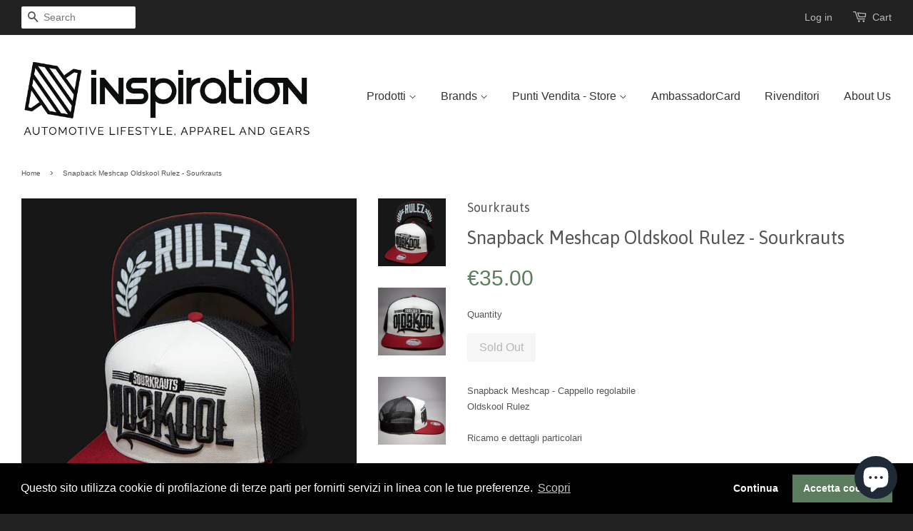

--- FILE ---
content_type: text/html; charset=utf-8
request_url: https://store.nspiration.eu/products/snapback-meshcap-oldskool-rulez-sourkrauts
body_size: 20140
content:
<!doctype html>
<!--[if lt IE 7]><html class="no-js lt-ie9 lt-ie8 lt-ie7" lang="en"> <![endif]-->
<!--[if IE 7]><html class="no-js lt-ie9 lt-ie8" lang="en"> <![endif]-->
<!--[if IE 8]><html class="no-js lt-ie9" lang="en"> <![endif]-->
<!--[if IE 9 ]><html class="ie9 no-js"> <![endif]-->
<!--[if (gt IE 9)|!(IE)]><!--> <html class="no-js"> <!--<![endif]-->
<head>

  <!-- Basic page needs ================================================== -->
  <meta charset="utf-8">
  <meta http-equiv="X-UA-Compatible" content="IE=edge,chrome=1">

  

  <!-- Title and description ================================================== -->
  <title>
  Snapback Meshcap Oldskool Rulez - Sourkrauts &ndash; Inspiration Store
  </title>

  
  <meta name="description" content="Snapback Meshcap - Cappello regolabileOldskool RulezRicamo e dettagli particolari">
  

  <!-- Product meta ================================================== -->
  

  <meta property="og:type" content="product">
  <meta property="og:title" content="Snapback Meshcap Oldskool Rulez - Sourkrauts">
  
  <meta property="og:image" content="http://store.nspiration.eu/cdn/shop/products/snapback_oldskool_sourkrauts_grande.jpg?v=1547758532">
  <meta property="og:image:secure_url" content="https://store.nspiration.eu/cdn/shop/products/snapback_oldskool_sourkrauts_grande.jpg?v=1547758532">
  
  <meta property="og:image" content="http://store.nspiration.eu/cdn/shop/products/snapback_oldskool_sourkrauts_3_grande.jpg?v=1547758532">
  <meta property="og:image:secure_url" content="https://store.nspiration.eu/cdn/shop/products/snapback_oldskool_sourkrauts_3_grande.jpg?v=1547758532">
  
  <meta property="og:image" content="http://store.nspiration.eu/cdn/shop/products/snapback_oldskool_sourkrauts_4_grande.jpg?v=1547758532">
  <meta property="og:image:secure_url" content="https://store.nspiration.eu/cdn/shop/products/snapback_oldskool_sourkrauts_4_grande.jpg?v=1547758532">
  
  <meta property="og:price:amount" content="35.00">
  <meta property="og:price:currency" content="EUR">


  <meta property="og:description" content="Snapback Meshcap - Cappello regolabileOldskool RulezRicamo e dettagli particolari">

  <meta property="og:url" content="https://store.nspiration.eu/products/snapback-meshcap-oldskool-rulez-sourkrauts">
  <meta property="og:site_name" content="Inspiration Store">

  

<meta name="twitter:card" content="summary">



  <meta name="twitter:title" content="Snapback Meshcap Oldskool Rulez - Sourkrauts">
  <meta name="twitter:description" content="Snapback Meshcap - Cappello regolabileOldskool RulezRicamo e dettagli particolari">
  <meta name="twitter:image" content="https://store.nspiration.eu/cdn/shop/products/snapback_oldskool_sourkrauts_medium.jpg?v=1547758532">
  <meta name="twitter:image:width" content="240">
  <meta name="twitter:image:height" content="240">



  <!-- Helpers ================================================== -->
  <link rel="canonical" href="https://store.nspiration.eu/products/snapback-meshcap-oldskool-rulez-sourkrauts">
  <meta name="viewport" content="width=device-width,initial-scale=1">
  <meta name="theme-color" content="#5b7c5e">
  <meta name="google-site-verification" content="Ob3PTFh2JYM36EqiSH0tUP0dbi0W9JjpBzltRsSjyp4" />
  

  <!-- CSS ================================================== -->
  <link href="//store.nspiration.eu/cdn/shop/t/2/assets/timber.scss.css?v=98284553946852902291703219991" rel="stylesheet" type="text/css" media="all" />
  <link href="//store.nspiration.eu/cdn/shop/t/2/assets/theme.scss.css?v=147429085639826355261703219991" rel="stylesheet" type="text/css" media="all" />

  

  
    
    
    <link href="//fonts.googleapis.com/css?family=Asap:400" rel="stylesheet" type="text/css" media="all" />
  




  <!-- Header hook for plugins ================================================== -->
  <script>window.performance && window.performance.mark && window.performance.mark('shopify.content_for_header.start');</script><meta name="google-site-verification" content="Ob3PTFh2JYM36EqiSH0tUP0dbi0W9JjpBzltRsSjyp4">
<meta id="shopify-digital-wallet" name="shopify-digital-wallet" content="/9895398/digital_wallets/dialog">
<meta name="shopify-checkout-api-token" content="1cc8f4d84333cff401bfd2b2e01ddff3">
<meta id="in-context-paypal-metadata" data-shop-id="9895398" data-venmo-supported="false" data-environment="production" data-locale="en_US" data-paypal-v4="true" data-currency="EUR">
<link rel="alternate" type="application/json+oembed" href="https://store.nspiration.eu/products/snapback-meshcap-oldskool-rulez-sourkrauts.oembed">
<script async="async" src="/checkouts/internal/preloads.js?locale=en-IT"></script>
<link rel="preconnect" href="https://shop.app" crossorigin="anonymous">
<script async="async" src="https://shop.app/checkouts/internal/preloads.js?locale=en-IT&shop_id=9895398" crossorigin="anonymous"></script>
<script id="apple-pay-shop-capabilities" type="application/json">{"shopId":9895398,"countryCode":"IT","currencyCode":"EUR","merchantCapabilities":["supports3DS"],"merchantId":"gid:\/\/shopify\/Shop\/9895398","merchantName":"Inspiration Store","requiredBillingContactFields":["postalAddress","email","phone"],"requiredShippingContactFields":["postalAddress","email","phone"],"shippingType":"shipping","supportedNetworks":["visa","maestro","masterCard","amex"],"total":{"type":"pending","label":"Inspiration Store","amount":"1.00"},"shopifyPaymentsEnabled":true,"supportsSubscriptions":true}</script>
<script id="shopify-features" type="application/json">{"accessToken":"1cc8f4d84333cff401bfd2b2e01ddff3","betas":["rich-media-storefront-analytics"],"domain":"store.nspiration.eu","predictiveSearch":true,"shopId":9895398,"locale":"en"}</script>
<script>var Shopify = Shopify || {};
Shopify.shop = "inspiration-automotive.myshopify.com";
Shopify.locale = "en";
Shopify.currency = {"active":"EUR","rate":"1.0"};
Shopify.country = "IT";
Shopify.theme = {"name":"minimal","id":41764484,"schema_name":null,"schema_version":null,"theme_store_id":null,"role":"main"};
Shopify.theme.handle = "null";
Shopify.theme.style = {"id":null,"handle":null};
Shopify.cdnHost = "store.nspiration.eu/cdn";
Shopify.routes = Shopify.routes || {};
Shopify.routes.root = "/";</script>
<script type="module">!function(o){(o.Shopify=o.Shopify||{}).modules=!0}(window);</script>
<script>!function(o){function n(){var o=[];function n(){o.push(Array.prototype.slice.apply(arguments))}return n.q=o,n}var t=o.Shopify=o.Shopify||{};t.loadFeatures=n(),t.autoloadFeatures=n()}(window);</script>
<script>
  window.ShopifyPay = window.ShopifyPay || {};
  window.ShopifyPay.apiHost = "shop.app\/pay";
  window.ShopifyPay.redirectState = null;
</script>
<script id="shop-js-analytics" type="application/json">{"pageType":"product"}</script>
<script defer="defer" async type="module" src="//store.nspiration.eu/cdn/shopifycloud/shop-js/modules/v2/client.init-shop-cart-sync_C5BV16lS.en.esm.js"></script>
<script defer="defer" async type="module" src="//store.nspiration.eu/cdn/shopifycloud/shop-js/modules/v2/chunk.common_CygWptCX.esm.js"></script>
<script type="module">
  await import("//store.nspiration.eu/cdn/shopifycloud/shop-js/modules/v2/client.init-shop-cart-sync_C5BV16lS.en.esm.js");
await import("//store.nspiration.eu/cdn/shopifycloud/shop-js/modules/v2/chunk.common_CygWptCX.esm.js");

  window.Shopify.SignInWithShop?.initShopCartSync?.({"fedCMEnabled":true,"windoidEnabled":true});

</script>
<script>
  window.Shopify = window.Shopify || {};
  if (!window.Shopify.featureAssets) window.Shopify.featureAssets = {};
  window.Shopify.featureAssets['shop-js'] = {"shop-cart-sync":["modules/v2/client.shop-cart-sync_ZFArdW7E.en.esm.js","modules/v2/chunk.common_CygWptCX.esm.js"],"init-fed-cm":["modules/v2/client.init-fed-cm_CmiC4vf6.en.esm.js","modules/v2/chunk.common_CygWptCX.esm.js"],"shop-button":["modules/v2/client.shop-button_tlx5R9nI.en.esm.js","modules/v2/chunk.common_CygWptCX.esm.js"],"shop-cash-offers":["modules/v2/client.shop-cash-offers_DOA2yAJr.en.esm.js","modules/v2/chunk.common_CygWptCX.esm.js","modules/v2/chunk.modal_D71HUcav.esm.js"],"init-windoid":["modules/v2/client.init-windoid_sURxWdc1.en.esm.js","modules/v2/chunk.common_CygWptCX.esm.js"],"shop-toast-manager":["modules/v2/client.shop-toast-manager_ClPi3nE9.en.esm.js","modules/v2/chunk.common_CygWptCX.esm.js"],"init-shop-email-lookup-coordinator":["modules/v2/client.init-shop-email-lookup-coordinator_B8hsDcYM.en.esm.js","modules/v2/chunk.common_CygWptCX.esm.js"],"init-shop-cart-sync":["modules/v2/client.init-shop-cart-sync_C5BV16lS.en.esm.js","modules/v2/chunk.common_CygWptCX.esm.js"],"avatar":["modules/v2/client.avatar_BTnouDA3.en.esm.js"],"pay-button":["modules/v2/client.pay-button_FdsNuTd3.en.esm.js","modules/v2/chunk.common_CygWptCX.esm.js"],"init-customer-accounts":["modules/v2/client.init-customer-accounts_DxDtT_ad.en.esm.js","modules/v2/client.shop-login-button_C5VAVYt1.en.esm.js","modules/v2/chunk.common_CygWptCX.esm.js","modules/v2/chunk.modal_D71HUcav.esm.js"],"init-shop-for-new-customer-accounts":["modules/v2/client.init-shop-for-new-customer-accounts_ChsxoAhi.en.esm.js","modules/v2/client.shop-login-button_C5VAVYt1.en.esm.js","modules/v2/chunk.common_CygWptCX.esm.js","modules/v2/chunk.modal_D71HUcav.esm.js"],"shop-login-button":["modules/v2/client.shop-login-button_C5VAVYt1.en.esm.js","modules/v2/chunk.common_CygWptCX.esm.js","modules/v2/chunk.modal_D71HUcav.esm.js"],"init-customer-accounts-sign-up":["modules/v2/client.init-customer-accounts-sign-up_CPSyQ0Tj.en.esm.js","modules/v2/client.shop-login-button_C5VAVYt1.en.esm.js","modules/v2/chunk.common_CygWptCX.esm.js","modules/v2/chunk.modal_D71HUcav.esm.js"],"shop-follow-button":["modules/v2/client.shop-follow-button_Cva4Ekp9.en.esm.js","modules/v2/chunk.common_CygWptCX.esm.js","modules/v2/chunk.modal_D71HUcav.esm.js"],"checkout-modal":["modules/v2/client.checkout-modal_BPM8l0SH.en.esm.js","modules/v2/chunk.common_CygWptCX.esm.js","modules/v2/chunk.modal_D71HUcav.esm.js"],"lead-capture":["modules/v2/client.lead-capture_Bi8yE_yS.en.esm.js","modules/v2/chunk.common_CygWptCX.esm.js","modules/v2/chunk.modal_D71HUcav.esm.js"],"shop-login":["modules/v2/client.shop-login_D6lNrXab.en.esm.js","modules/v2/chunk.common_CygWptCX.esm.js","modules/v2/chunk.modal_D71HUcav.esm.js"],"payment-terms":["modules/v2/client.payment-terms_CZxnsJam.en.esm.js","modules/v2/chunk.common_CygWptCX.esm.js","modules/v2/chunk.modal_D71HUcav.esm.js"]};
</script>
<script>(function() {
  var isLoaded = false;
  function asyncLoad() {
    if (isLoaded) return;
    isLoaded = true;
    var urls = ["\/\/staticw2.yotpo.com\/QplNo2d7LKTbxsYFbUB05S9nqkbH95HoAPEpobUS\/widget.js?shop=inspiration-automotive.myshopify.com","\/\/static.zotabox.com\/9\/7\/97ca515be10657abaf6eb6226e84bf48\/widgets.js?shop=inspiration-automotive.myshopify.com","https:\/\/www.paypal.com\/tagmanager\/pptm.js?id=a6702c19-4b65-40c6-a7e5-29bfb8733e73\u0026shop=inspiration-automotive.myshopify.com","https:\/\/cdn-loyalty.yotpo.com\/loader\/kS-LU_Ir9gmp4Yq_fTLRfg.js?shop=inspiration-automotive.myshopify.com","https:\/\/chimpstatic.com\/mcjs-connected\/js\/users\/7193a142fb167204f0f0a8f3e\/9f06a4f0d1e2be30870be2b72.js?shop=inspiration-automotive.myshopify.com","\/\/shopify.privy.com\/widget.js?shop=inspiration-automotive.myshopify.com","https:\/\/cdn.shopify.com\/s\/files\/1\/0989\/5398\/t\/2\/assets\/globopreorder_init.js?shop=inspiration-automotive.myshopify.com","https:\/\/s3.eu-west-1.amazonaws.com\/production-klarna-il-shopify-osm\/a6c5e37d3b587ca7438f15aa90b429b47085a035\/inspiration-automotive.myshopify.com-1708610527467.js?shop=inspiration-automotive.myshopify.com"];
    for (var i = 0; i < urls.length; i++) {
      var s = document.createElement('script');
      s.type = 'text/javascript';
      s.async = true;
      s.src = urls[i];
      var x = document.getElementsByTagName('script')[0];
      x.parentNode.insertBefore(s, x);
    }
  };
  if(window.attachEvent) {
    window.attachEvent('onload', asyncLoad);
  } else {
    window.addEventListener('load', asyncLoad, false);
  }
})();</script>
<script id="__st">var __st={"a":9895398,"offset":3600,"reqid":"11f7d5e5-e273-49bd-8bd0-14ef46d4608f-1768792893","pageurl":"store.nspiration.eu\/products\/snapback-meshcap-oldskool-rulez-sourkrauts","u":"aa2805357a23","p":"product","rtyp":"product","rid":1683221676066};</script>
<script>window.ShopifyPaypalV4VisibilityTracking = true;</script>
<script id="captcha-bootstrap">!function(){'use strict';const t='contact',e='account',n='new_comment',o=[[t,t],['blogs',n],['comments',n],[t,'customer']],c=[[e,'customer_login'],[e,'guest_login'],[e,'recover_customer_password'],[e,'create_customer']],r=t=>t.map((([t,e])=>`form[action*='/${t}']:not([data-nocaptcha='true']) input[name='form_type'][value='${e}']`)).join(','),a=t=>()=>t?[...document.querySelectorAll(t)].map((t=>t.form)):[];function s(){const t=[...o],e=r(t);return a(e)}const i='password',u='form_key',d=['recaptcha-v3-token','g-recaptcha-response','h-captcha-response',i],f=()=>{try{return window.sessionStorage}catch{return}},m='__shopify_v',_=t=>t.elements[u];function p(t,e,n=!1){try{const o=window.sessionStorage,c=JSON.parse(o.getItem(e)),{data:r}=function(t){const{data:e,action:n}=t;return t[m]||n?{data:e,action:n}:{data:t,action:n}}(c);for(const[e,n]of Object.entries(r))t.elements[e]&&(t.elements[e].value=n);n&&o.removeItem(e)}catch(o){console.error('form repopulation failed',{error:o})}}const l='form_type',E='cptcha';function T(t){t.dataset[E]=!0}const w=window,h=w.document,L='Shopify',v='ce_forms',y='captcha';let A=!1;((t,e)=>{const n=(g='f06e6c50-85a8-45c8-87d0-21a2b65856fe',I='https://cdn.shopify.com/shopifycloud/storefront-forms-hcaptcha/ce_storefront_forms_captcha_hcaptcha.v1.5.2.iife.js',D={infoText:'Protected by hCaptcha',privacyText:'Privacy',termsText:'Terms'},(t,e,n)=>{const o=w[L][v],c=o.bindForm;if(c)return c(t,g,e,D).then(n);var r;o.q.push([[t,g,e,D],n]),r=I,A||(h.body.append(Object.assign(h.createElement('script'),{id:'captcha-provider',async:!0,src:r})),A=!0)});var g,I,D;w[L]=w[L]||{},w[L][v]=w[L][v]||{},w[L][v].q=[],w[L][y]=w[L][y]||{},w[L][y].protect=function(t,e){n(t,void 0,e),T(t)},Object.freeze(w[L][y]),function(t,e,n,w,h,L){const[v,y,A,g]=function(t,e,n){const i=e?o:[],u=t?c:[],d=[...i,...u],f=r(d),m=r(i),_=r(d.filter((([t,e])=>n.includes(e))));return[a(f),a(m),a(_),s()]}(w,h,L),I=t=>{const e=t.target;return e instanceof HTMLFormElement?e:e&&e.form},D=t=>v().includes(t);t.addEventListener('submit',(t=>{const e=I(t);if(!e)return;const n=D(e)&&!e.dataset.hcaptchaBound&&!e.dataset.recaptchaBound,o=_(e),c=g().includes(e)&&(!o||!o.value);(n||c)&&t.preventDefault(),c&&!n&&(function(t){try{if(!f())return;!function(t){const e=f();if(!e)return;const n=_(t);if(!n)return;const o=n.value;o&&e.removeItem(o)}(t);const e=Array.from(Array(32),(()=>Math.random().toString(36)[2])).join('');!function(t,e){_(t)||t.append(Object.assign(document.createElement('input'),{type:'hidden',name:u})),t.elements[u].value=e}(t,e),function(t,e){const n=f();if(!n)return;const o=[...t.querySelectorAll(`input[type='${i}']`)].map((({name:t})=>t)),c=[...d,...o],r={};for(const[a,s]of new FormData(t).entries())c.includes(a)||(r[a]=s);n.setItem(e,JSON.stringify({[m]:1,action:t.action,data:r}))}(t,e)}catch(e){console.error('failed to persist form',e)}}(e),e.submit())}));const S=(t,e)=>{t&&!t.dataset[E]&&(n(t,e.some((e=>e===t))),T(t))};for(const o of['focusin','change'])t.addEventListener(o,(t=>{const e=I(t);D(e)&&S(e,y())}));const B=e.get('form_key'),M=e.get(l),P=B&&M;t.addEventListener('DOMContentLoaded',(()=>{const t=y();if(P)for(const e of t)e.elements[l].value===M&&p(e,B);[...new Set([...A(),...v().filter((t=>'true'===t.dataset.shopifyCaptcha))])].forEach((e=>S(e,t)))}))}(h,new URLSearchParams(w.location.search),n,t,e,['guest_login'])})(!0,!0)}();</script>
<script integrity="sha256-4kQ18oKyAcykRKYeNunJcIwy7WH5gtpwJnB7kiuLZ1E=" data-source-attribution="shopify.loadfeatures" defer="defer" src="//store.nspiration.eu/cdn/shopifycloud/storefront/assets/storefront/load_feature-a0a9edcb.js" crossorigin="anonymous"></script>
<script crossorigin="anonymous" defer="defer" src="//store.nspiration.eu/cdn/shopifycloud/storefront/assets/shopify_pay/storefront-65b4c6d7.js?v=20250812"></script>
<script data-source-attribution="shopify.dynamic_checkout.dynamic.init">var Shopify=Shopify||{};Shopify.PaymentButton=Shopify.PaymentButton||{isStorefrontPortableWallets:!0,init:function(){window.Shopify.PaymentButton.init=function(){};var t=document.createElement("script");t.src="https://store.nspiration.eu/cdn/shopifycloud/portable-wallets/latest/portable-wallets.en.js",t.type="module",document.head.appendChild(t)}};
</script>
<script data-source-attribution="shopify.dynamic_checkout.buyer_consent">
  function portableWalletsHideBuyerConsent(e){var t=document.getElementById("shopify-buyer-consent"),n=document.getElementById("shopify-subscription-policy-button");t&&n&&(t.classList.add("hidden"),t.setAttribute("aria-hidden","true"),n.removeEventListener("click",e))}function portableWalletsShowBuyerConsent(e){var t=document.getElementById("shopify-buyer-consent"),n=document.getElementById("shopify-subscription-policy-button");t&&n&&(t.classList.remove("hidden"),t.removeAttribute("aria-hidden"),n.addEventListener("click",e))}window.Shopify?.PaymentButton&&(window.Shopify.PaymentButton.hideBuyerConsent=portableWalletsHideBuyerConsent,window.Shopify.PaymentButton.showBuyerConsent=portableWalletsShowBuyerConsent);
</script>
<script data-source-attribution="shopify.dynamic_checkout.cart.bootstrap">document.addEventListener("DOMContentLoaded",(function(){function t(){return document.querySelector("shopify-accelerated-checkout-cart, shopify-accelerated-checkout")}if(t())Shopify.PaymentButton.init();else{new MutationObserver((function(e,n){t()&&(Shopify.PaymentButton.init(),n.disconnect())})).observe(document.body,{childList:!0,subtree:!0})}}));
</script>
<link id="shopify-accelerated-checkout-styles" rel="stylesheet" media="screen" href="https://store.nspiration.eu/cdn/shopifycloud/portable-wallets/latest/accelerated-checkout-backwards-compat.css" crossorigin="anonymous">
<style id="shopify-accelerated-checkout-cart">
        #shopify-buyer-consent {
  margin-top: 1em;
  display: inline-block;
  width: 100%;
}

#shopify-buyer-consent.hidden {
  display: none;
}

#shopify-subscription-policy-button {
  background: none;
  border: none;
  padding: 0;
  text-decoration: underline;
  font-size: inherit;
  cursor: pointer;
}

#shopify-subscription-policy-button::before {
  box-shadow: none;
}

      </style>

<script>window.performance && window.performance.mark && window.performance.mark('shopify.content_for_header.end');</script>

  

<!--[if lt IE 9]>
<script src="//cdnjs.cloudflare.com/ajax/libs/html5shiv/3.7.2/html5shiv.min.js" type="text/javascript"></script>
<script src="//store.nspiration.eu/cdn/shop/t/2/assets/respond.min.js?v=52248677837542619231441983885" type="text/javascript"></script>
<link href="//store.nspiration.eu/cdn/shop/t/2/assets/respond-proxy.html" id="respond-proxy" rel="respond-proxy" />
<link href="//store.nspiration.eu/search?q=9cc8d0316fa9233ee7a5fc690c908cd3" id="respond-redirect" rel="respond-redirect" />
<script src="//store.nspiration.eu/search?q=9cc8d0316fa9233ee7a5fc690c908cd3" type="text/javascript"></script>
<![endif]-->



  <script src="//ajax.googleapis.com/ajax/libs/jquery/1.11.0/jquery.min.js" type="text/javascript"></script>
  <script src="//store.nspiration.eu/cdn/shop/t/2/assets/modernizr.min.js?v=26620055551102246001441983885" type="text/javascript"></script>

  
  

<link rel="stylesheet" type="text/css" href="//cdnjs.cloudflare.com/ajax/libs/cookieconsent2/3.0.3/cookieconsent.min.css" />
<script src="//cdnjs.cloudflare.com/ajax/libs/cookieconsent2/3.0.3/cookieconsent.min.js"></script>
<script>
window.addEventListener("load", function(){
window.cookieconsent.initialise({
  "palette": {
    "popup": {
      "background": "#000"
    },
    "button": {
      "background": "#5b7c5e"
    }
  },
  "type": "opt-in",
  "content": {
    "message": "Questo sito utilizza cookie di profilazione di terze parti per fornirti servizi in linea con le tue preferenze.",
    "dismiss": "Continua",
    "allow": "Accetta cookies",
    "link": "Scopri",
    "href": "http://store.nspiration.eu/pages/privacy"
  }
})});
</script>


  



<script type="text/javascript">

(function(window, document) {
    if (window.rheasy_fbq) return;
    window.rheasy_fbq = (function() {
        if (arguments.length === 0) {
            return;
        }

        var pixelId, trackType, contentObj;     //get parameters:

        if (typeof arguments[0] === 'string') pixelId = arguments[0];       //param string PIXEL ID
        if (typeof arguments[1] === 'string') trackType = arguments[1];     //param string TRACK TYPE (PageView, Purchase)
        if (typeof arguments[2] === 'object') contentObj = arguments[2];    //param object (may be null):
                                                                            //    {value : subtotal_price,
                                                                            //     content_type : some_string,
                                                                            //     currency : shop_curency,
                                                                            //     contents : [{id, quantity, item_price}, ...] instance of array
                                                                            //    }

        var argumentsAreValid = typeof pixelId === 'string' && pixelId.replace(/\s+/gi, '') !== '' &&
            typeof trackType === 'string' && trackType.replace(/\s+/gi, '') !== '';

        if (!argumentsAreValid) {
            console.error('RH PIXEL - INVALID ARGUMENTS');
            return;
        }

        var params = [];
        params.push('id=' + encodeURIComponent(pixelId));
        switch (trackType) {
            case 'PageView':
            case 'ViewContent':
            case 'Search':
            case 'AddToCart':
            case 'InitiateCheckout':
            case 'AddPaymentInfo':
            case 'Lead':
            case 'CompleteRegistration':
            case 'Purchase':
            case 'AddToWishlist':
                params.push('ev=' + encodeURIComponent(trackType));
                break;
            default:
                console.error('RH PIXEL - BAD TRACKTYPE');
                return;
        }

        params.push('dl=' + encodeURIComponent(document.location.href));
        if (document.referrer) params.push('rl=' + encodeURIComponent(document.referrer));
        params.push('if=false');
        params.push('ts=' + new Date().getTime());

        /* Custom parameters to string */
        if (typeof contentObj === 'object') {                                               //`contents : [{id, quantity, item_price}, ...]` to string
            for (var u in contentObj) {
                if (typeof contentObj[u] === 'object' && contentObj[u] instanceof Array) {  // `[{id, quantity, item_price}, ...]` to string
                    if (contentObj[u].length > 0) {
                        for (var y = 0; y < contentObj[u].length; y++) {
                            if (typeof contentObj[u][y] === 'object') {                     // `{id, quantity, item_price}` to string
                                contentObj[u][y] = JSON.stringify(contentObj[u][y]);
                            }
                            contentObj[u][y] = (contentObj[u][y] + '')  //JSON to string
                                .replace(/^\s+|\s+$/gi, '')             //delete white characterts from begin on end of the string
                                .replace(/\s+/gi, ' ')                  //replace white characters inside string to ' '
                        }
                        params.push('cd[' + u + ']=' + encodeURIComponent(contentObj[u].join(',')   //create JSON array - [param1,param2,param3]
                            .replace(/^/gi, '[')
                            .replace(/$/gi, ']')))
                    }
                } else if (typeof contentObj[u] === 'string') {
                    params.push('cd[' + u + ']=' + encodeURIComponent(contentObj[u]));
                }
            }
        }

        var imgId = new Date().getTime();
        var img = document.createElement('img');
        img.id = 'fb_' + imgId, img.src = 'https://www.facebook.com/tr/?' + params.join('&'), img.width = 1, img.height = 1, img.style = 'display:none;';
        document.head.appendChild(img);
        window.setTimeout(function() { var t = document.getElementById('fb_' + imgId);
            t.parentElement.removeChild(t); }, 1000);

    });
})(window, document);

    rheasy_fbq('383600262148557', 'PageView');
</script>
  <script>
  !function(t,n){function o(n){var o=t.getElementsByTagName("script")[0],i=t.createElement("script");i.src=n,i.crossOrigin="",o.parentNode.insertBefore(i,o)}if(!n.isLoyaltyLion){window.loyaltylion=n,void 0===window.lion&&(window.lion=n),n.version=2,n.isLoyaltyLion=!0;var i=new Date,e=i.getFullYear().toString()+i.getMonth().toString()+i.getDate().toString();o("https://sdk.loyaltylion.net/static/2/loader.js?t="+e);var r=!1;n.init=function(t){if(r)throw new Error("Cannot call lion.init more than once");r=!0;var a=n._token=t.token;if(!a)throw new Error("Token must be supplied to lion.init");for(var l=[],s="_push configure bootstrap shutdown on removeListener authenticateCustomer".split(" "),c=0;c<s.length;c+=1)!function(t,n){t[n]=function(){l.push([n,Array.prototype.slice.call(arguments,0)])}}(n,s[c]);o("https://sdk.loyaltylion.net/sdk/start/"+a+".js?t="+e+i.getHours().toString()),n._initData=t,n._buffer=l}}}(document,window.loyaltylion||[]);

  
    
      loyaltylion.init({ token: "22481c04ad8e2c8d979ed90e35aeba4e" });
    
  
</script>
  <script src="https://cdn-widgetsrepository.yotpo.com/v1/loader/kS-LU_Ir9gmp4Yq_fTLRfg" async></script>
<script src="https://cdn.shopify.com/extensions/7bc9bb47-adfa-4267-963e-cadee5096caf/inbox-1252/assets/inbox-chat-loader.js" type="text/javascript" defer="defer"></script>
<link href="https://monorail-edge.shopifysvc.com" rel="dns-prefetch">
<script>(function(){if ("sendBeacon" in navigator && "performance" in window) {try {var session_token_from_headers = performance.getEntriesByType('navigation')[0].serverTiming.find(x => x.name == '_s').description;} catch {var session_token_from_headers = undefined;}var session_cookie_matches = document.cookie.match(/_shopify_s=([^;]*)/);var session_token_from_cookie = session_cookie_matches && session_cookie_matches.length === 2 ? session_cookie_matches[1] : "";var session_token = session_token_from_headers || session_token_from_cookie || "";function handle_abandonment_event(e) {var entries = performance.getEntries().filter(function(entry) {return /monorail-edge.shopifysvc.com/.test(entry.name);});if (!window.abandonment_tracked && entries.length === 0) {window.abandonment_tracked = true;var currentMs = Date.now();var navigation_start = performance.timing.navigationStart;var payload = {shop_id: 9895398,url: window.location.href,navigation_start,duration: currentMs - navigation_start,session_token,page_type: "product"};window.navigator.sendBeacon("https://monorail-edge.shopifysvc.com/v1/produce", JSON.stringify({schema_id: "online_store_buyer_site_abandonment/1.1",payload: payload,metadata: {event_created_at_ms: currentMs,event_sent_at_ms: currentMs}}));}}window.addEventListener('pagehide', handle_abandonment_event);}}());</script>
<script id="web-pixels-manager-setup">(function e(e,d,r,n,o){if(void 0===o&&(o={}),!Boolean(null===(a=null===(i=window.Shopify)||void 0===i?void 0:i.analytics)||void 0===a?void 0:a.replayQueue)){var i,a;window.Shopify=window.Shopify||{};var t=window.Shopify;t.analytics=t.analytics||{};var s=t.analytics;s.replayQueue=[],s.publish=function(e,d,r){return s.replayQueue.push([e,d,r]),!0};try{self.performance.mark("wpm:start")}catch(e){}var l=function(){var e={modern:/Edge?\/(1{2}[4-9]|1[2-9]\d|[2-9]\d{2}|\d{4,})\.\d+(\.\d+|)|Firefox\/(1{2}[4-9]|1[2-9]\d|[2-9]\d{2}|\d{4,})\.\d+(\.\d+|)|Chrom(ium|e)\/(9{2}|\d{3,})\.\d+(\.\d+|)|(Maci|X1{2}).+ Version\/(15\.\d+|(1[6-9]|[2-9]\d|\d{3,})\.\d+)([,.]\d+|)( \(\w+\)|)( Mobile\/\w+|) Safari\/|Chrome.+OPR\/(9{2}|\d{3,})\.\d+\.\d+|(CPU[ +]OS|iPhone[ +]OS|CPU[ +]iPhone|CPU IPhone OS|CPU iPad OS)[ +]+(15[._]\d+|(1[6-9]|[2-9]\d|\d{3,})[._]\d+)([._]\d+|)|Android:?[ /-](13[3-9]|1[4-9]\d|[2-9]\d{2}|\d{4,})(\.\d+|)(\.\d+|)|Android.+Firefox\/(13[5-9]|1[4-9]\d|[2-9]\d{2}|\d{4,})\.\d+(\.\d+|)|Android.+Chrom(ium|e)\/(13[3-9]|1[4-9]\d|[2-9]\d{2}|\d{4,})\.\d+(\.\d+|)|SamsungBrowser\/([2-9]\d|\d{3,})\.\d+/,legacy:/Edge?\/(1[6-9]|[2-9]\d|\d{3,})\.\d+(\.\d+|)|Firefox\/(5[4-9]|[6-9]\d|\d{3,})\.\d+(\.\d+|)|Chrom(ium|e)\/(5[1-9]|[6-9]\d|\d{3,})\.\d+(\.\d+|)([\d.]+$|.*Safari\/(?![\d.]+ Edge\/[\d.]+$))|(Maci|X1{2}).+ Version\/(10\.\d+|(1[1-9]|[2-9]\d|\d{3,})\.\d+)([,.]\d+|)( \(\w+\)|)( Mobile\/\w+|) Safari\/|Chrome.+OPR\/(3[89]|[4-9]\d|\d{3,})\.\d+\.\d+|(CPU[ +]OS|iPhone[ +]OS|CPU[ +]iPhone|CPU IPhone OS|CPU iPad OS)[ +]+(10[._]\d+|(1[1-9]|[2-9]\d|\d{3,})[._]\d+)([._]\d+|)|Android:?[ /-](13[3-9]|1[4-9]\d|[2-9]\d{2}|\d{4,})(\.\d+|)(\.\d+|)|Mobile Safari.+OPR\/([89]\d|\d{3,})\.\d+\.\d+|Android.+Firefox\/(13[5-9]|1[4-9]\d|[2-9]\d{2}|\d{4,})\.\d+(\.\d+|)|Android.+Chrom(ium|e)\/(13[3-9]|1[4-9]\d|[2-9]\d{2}|\d{4,})\.\d+(\.\d+|)|Android.+(UC? ?Browser|UCWEB|U3)[ /]?(15\.([5-9]|\d{2,})|(1[6-9]|[2-9]\d|\d{3,})\.\d+)\.\d+|SamsungBrowser\/(5\.\d+|([6-9]|\d{2,})\.\d+)|Android.+MQ{2}Browser\/(14(\.(9|\d{2,})|)|(1[5-9]|[2-9]\d|\d{3,})(\.\d+|))(\.\d+|)|K[Aa][Ii]OS\/(3\.\d+|([4-9]|\d{2,})\.\d+)(\.\d+|)/},d=e.modern,r=e.legacy,n=navigator.userAgent;return n.match(d)?"modern":n.match(r)?"legacy":"unknown"}(),u="modern"===l?"modern":"legacy",c=(null!=n?n:{modern:"",legacy:""})[u],f=function(e){return[e.baseUrl,"/wpm","/b",e.hashVersion,"modern"===e.buildTarget?"m":"l",".js"].join("")}({baseUrl:d,hashVersion:r,buildTarget:u}),m=function(e){var d=e.version,r=e.bundleTarget,n=e.surface,o=e.pageUrl,i=e.monorailEndpoint;return{emit:function(e){var a=e.status,t=e.errorMsg,s=(new Date).getTime(),l=JSON.stringify({metadata:{event_sent_at_ms:s},events:[{schema_id:"web_pixels_manager_load/3.1",payload:{version:d,bundle_target:r,page_url:o,status:a,surface:n,error_msg:t},metadata:{event_created_at_ms:s}}]});if(!i)return console&&console.warn&&console.warn("[Web Pixels Manager] No Monorail endpoint provided, skipping logging."),!1;try{return self.navigator.sendBeacon.bind(self.navigator)(i,l)}catch(e){}var u=new XMLHttpRequest;try{return u.open("POST",i,!0),u.setRequestHeader("Content-Type","text/plain"),u.send(l),!0}catch(e){return console&&console.warn&&console.warn("[Web Pixels Manager] Got an unhandled error while logging to Monorail."),!1}}}}({version:r,bundleTarget:l,surface:e.surface,pageUrl:self.location.href,monorailEndpoint:e.monorailEndpoint});try{o.browserTarget=l,function(e){var d=e.src,r=e.async,n=void 0===r||r,o=e.onload,i=e.onerror,a=e.sri,t=e.scriptDataAttributes,s=void 0===t?{}:t,l=document.createElement("script"),u=document.querySelector("head"),c=document.querySelector("body");if(l.async=n,l.src=d,a&&(l.integrity=a,l.crossOrigin="anonymous"),s)for(var f in s)if(Object.prototype.hasOwnProperty.call(s,f))try{l.dataset[f]=s[f]}catch(e){}if(o&&l.addEventListener("load",o),i&&l.addEventListener("error",i),u)u.appendChild(l);else{if(!c)throw new Error("Did not find a head or body element to append the script");c.appendChild(l)}}({src:f,async:!0,onload:function(){if(!function(){var e,d;return Boolean(null===(d=null===(e=window.Shopify)||void 0===e?void 0:e.analytics)||void 0===d?void 0:d.initialized)}()){var d=window.webPixelsManager.init(e)||void 0;if(d){var r=window.Shopify.analytics;r.replayQueue.forEach((function(e){var r=e[0],n=e[1],o=e[2];d.publishCustomEvent(r,n,o)})),r.replayQueue=[],r.publish=d.publishCustomEvent,r.visitor=d.visitor,r.initialized=!0}}},onerror:function(){return m.emit({status:"failed",errorMsg:"".concat(f," has failed to load")})},sri:function(e){var d=/^sha384-[A-Za-z0-9+/=]+$/;return"string"==typeof e&&d.test(e)}(c)?c:"",scriptDataAttributes:o}),m.emit({status:"loading"})}catch(e){m.emit({status:"failed",errorMsg:(null==e?void 0:e.message)||"Unknown error"})}}})({shopId: 9895398,storefrontBaseUrl: "https://store.nspiration.eu",extensionsBaseUrl: "https://extensions.shopifycdn.com/cdn/shopifycloud/web-pixels-manager",monorailEndpoint: "https://monorail-edge.shopifysvc.com/unstable/produce_batch",surface: "storefront-renderer",enabledBetaFlags: ["2dca8a86"],webPixelsConfigList: [{"id":"2958164294","configuration":"{\"yotpoStoreId\":\"QplNo2d7LKTbxsYFbUB05S9nqkbH95HoAPEpobUS\"}","eventPayloadVersion":"v1","runtimeContext":"STRICT","scriptVersion":"8bb37a256888599d9a3d57f0551d3859","type":"APP","apiClientId":70132,"privacyPurposes":["ANALYTICS","MARKETING","SALE_OF_DATA"],"dataSharingAdjustments":{"protectedCustomerApprovalScopes":["read_customer_address","read_customer_email","read_customer_name","read_customer_personal_data","read_customer_phone"]}},{"id":"968065350","configuration":"{\"config\":\"{\\\"pixel_id\\\":\\\"G-R9EH09TEZ8\\\",\\\"target_country\\\":\\\"IT\\\",\\\"gtag_events\\\":[{\\\"type\\\":\\\"begin_checkout\\\",\\\"action_label\\\":\\\"G-R9EH09TEZ8\\\"},{\\\"type\\\":\\\"search\\\",\\\"action_label\\\":\\\"G-R9EH09TEZ8\\\"},{\\\"type\\\":\\\"view_item\\\",\\\"action_label\\\":[\\\"G-R9EH09TEZ8\\\",\\\"MC-LQTR4GN4TN\\\"]},{\\\"type\\\":\\\"purchase\\\",\\\"action_label\\\":[\\\"G-R9EH09TEZ8\\\",\\\"MC-LQTR4GN4TN\\\"]},{\\\"type\\\":\\\"page_view\\\",\\\"action_label\\\":[\\\"G-R9EH09TEZ8\\\",\\\"MC-LQTR4GN4TN\\\"]},{\\\"type\\\":\\\"add_payment_info\\\",\\\"action_label\\\":\\\"G-R9EH09TEZ8\\\"},{\\\"type\\\":\\\"add_to_cart\\\",\\\"action_label\\\":\\\"G-R9EH09TEZ8\\\"}],\\\"enable_monitoring_mode\\\":false}\"}","eventPayloadVersion":"v1","runtimeContext":"OPEN","scriptVersion":"b2a88bafab3e21179ed38636efcd8a93","type":"APP","apiClientId":1780363,"privacyPurposes":[],"dataSharingAdjustments":{"protectedCustomerApprovalScopes":["read_customer_address","read_customer_email","read_customer_name","read_customer_personal_data","read_customer_phone"]}},{"id":"285049158","configuration":"{\"pixel_id\":\"145040795990038\",\"pixel_type\":\"facebook_pixel\",\"metaapp_system_user_token\":\"-\"}","eventPayloadVersion":"v1","runtimeContext":"OPEN","scriptVersion":"ca16bc87fe92b6042fbaa3acc2fbdaa6","type":"APP","apiClientId":2329312,"privacyPurposes":["ANALYTICS","MARKETING","SALE_OF_DATA"],"dataSharingAdjustments":{"protectedCustomerApprovalScopes":["read_customer_address","read_customer_email","read_customer_name","read_customer_personal_data","read_customer_phone"]}},{"id":"32833862","configuration":"{\"myshopifyDomain\":\"inspiration-automotive.myshopify.com\"}","eventPayloadVersion":"v1","runtimeContext":"STRICT","scriptVersion":"23b97d18e2aa74363140dc29c9284e87","type":"APP","apiClientId":2775569,"privacyPurposes":["ANALYTICS","MARKETING","SALE_OF_DATA"],"dataSharingAdjustments":{"protectedCustomerApprovalScopes":["read_customer_address","read_customer_email","read_customer_name","read_customer_phone","read_customer_personal_data"]}},{"id":"202211654","eventPayloadVersion":"v1","runtimeContext":"LAX","scriptVersion":"1","type":"CUSTOM","privacyPurposes":["ANALYTICS"],"name":"Google Analytics tag (migrated)"},{"id":"shopify-app-pixel","configuration":"{}","eventPayloadVersion":"v1","runtimeContext":"STRICT","scriptVersion":"0450","apiClientId":"shopify-pixel","type":"APP","privacyPurposes":["ANALYTICS","MARKETING"]},{"id":"shopify-custom-pixel","eventPayloadVersion":"v1","runtimeContext":"LAX","scriptVersion":"0450","apiClientId":"shopify-pixel","type":"CUSTOM","privacyPurposes":["ANALYTICS","MARKETING"]}],isMerchantRequest: false,initData: {"shop":{"name":"Inspiration Store","paymentSettings":{"currencyCode":"EUR"},"myshopifyDomain":"inspiration-automotive.myshopify.com","countryCode":"IT","storefrontUrl":"https:\/\/store.nspiration.eu"},"customer":null,"cart":null,"checkout":null,"productVariants":[{"price":{"amount":35.0,"currencyCode":"EUR"},"product":{"title":"Snapback Meshcap Oldskool Rulez - Sourkrauts","vendor":"Sourkrauts","id":"1683221676066","untranslatedTitle":"Snapback Meshcap Oldskool Rulez - Sourkrauts","url":"\/products\/snapback-meshcap-oldskool-rulez-sourkrauts","type":"Cap - Snapback"},"id":"15927236034594","image":{"src":"\/\/store.nspiration.eu\/cdn\/shop\/products\/snapback_oldskool_sourkrauts.jpg?v=1547758532"},"sku":"","title":"Default Title","untranslatedTitle":"Default Title"}],"purchasingCompany":null},},"https://store.nspiration.eu/cdn","fcfee988w5aeb613cpc8e4bc33m6693e112",{"modern":"","legacy":""},{"shopId":"9895398","storefrontBaseUrl":"https:\/\/store.nspiration.eu","extensionBaseUrl":"https:\/\/extensions.shopifycdn.com\/cdn\/shopifycloud\/web-pixels-manager","surface":"storefront-renderer","enabledBetaFlags":"[\"2dca8a86\"]","isMerchantRequest":"false","hashVersion":"fcfee988w5aeb613cpc8e4bc33m6693e112","publish":"custom","events":"[[\"page_viewed\",{}],[\"product_viewed\",{\"productVariant\":{\"price\":{\"amount\":35.0,\"currencyCode\":\"EUR\"},\"product\":{\"title\":\"Snapback Meshcap Oldskool Rulez - Sourkrauts\",\"vendor\":\"Sourkrauts\",\"id\":\"1683221676066\",\"untranslatedTitle\":\"Snapback Meshcap Oldskool Rulez - Sourkrauts\",\"url\":\"\/products\/snapback-meshcap-oldskool-rulez-sourkrauts\",\"type\":\"Cap - Snapback\"},\"id\":\"15927236034594\",\"image\":{\"src\":\"\/\/store.nspiration.eu\/cdn\/shop\/products\/snapback_oldskool_sourkrauts.jpg?v=1547758532\"},\"sku\":\"\",\"title\":\"Default Title\",\"untranslatedTitle\":\"Default Title\"}}]]"});</script><script>
  window.ShopifyAnalytics = window.ShopifyAnalytics || {};
  window.ShopifyAnalytics.meta = window.ShopifyAnalytics.meta || {};
  window.ShopifyAnalytics.meta.currency = 'EUR';
  var meta = {"product":{"id":1683221676066,"gid":"gid:\/\/shopify\/Product\/1683221676066","vendor":"Sourkrauts","type":"Cap - Snapback","handle":"snapback-meshcap-oldskool-rulez-sourkrauts","variants":[{"id":15927236034594,"price":3500,"name":"Snapback Meshcap Oldskool Rulez - Sourkrauts","public_title":null,"sku":""}],"remote":false},"page":{"pageType":"product","resourceType":"product","resourceId":1683221676066,"requestId":"11f7d5e5-e273-49bd-8bd0-14ef46d4608f-1768792893"}};
  for (var attr in meta) {
    window.ShopifyAnalytics.meta[attr] = meta[attr];
  }
</script>
<script class="analytics">
  (function () {
    var customDocumentWrite = function(content) {
      var jquery = null;

      if (window.jQuery) {
        jquery = window.jQuery;
      } else if (window.Checkout && window.Checkout.$) {
        jquery = window.Checkout.$;
      }

      if (jquery) {
        jquery('body').append(content);
      }
    };

    var hasLoggedConversion = function(token) {
      if (token) {
        return document.cookie.indexOf('loggedConversion=' + token) !== -1;
      }
      return false;
    }

    var setCookieIfConversion = function(token) {
      if (token) {
        var twoMonthsFromNow = new Date(Date.now());
        twoMonthsFromNow.setMonth(twoMonthsFromNow.getMonth() + 2);

        document.cookie = 'loggedConversion=' + token + '; expires=' + twoMonthsFromNow;
      }
    }

    var trekkie = window.ShopifyAnalytics.lib = window.trekkie = window.trekkie || [];
    if (trekkie.integrations) {
      return;
    }
    trekkie.methods = [
      'identify',
      'page',
      'ready',
      'track',
      'trackForm',
      'trackLink'
    ];
    trekkie.factory = function(method) {
      return function() {
        var args = Array.prototype.slice.call(arguments);
        args.unshift(method);
        trekkie.push(args);
        return trekkie;
      };
    };
    for (var i = 0; i < trekkie.methods.length; i++) {
      var key = trekkie.methods[i];
      trekkie[key] = trekkie.factory(key);
    }
    trekkie.load = function(config) {
      trekkie.config = config || {};
      trekkie.config.initialDocumentCookie = document.cookie;
      var first = document.getElementsByTagName('script')[0];
      var script = document.createElement('script');
      script.type = 'text/javascript';
      script.onerror = function(e) {
        var scriptFallback = document.createElement('script');
        scriptFallback.type = 'text/javascript';
        scriptFallback.onerror = function(error) {
                var Monorail = {
      produce: function produce(monorailDomain, schemaId, payload) {
        var currentMs = new Date().getTime();
        var event = {
          schema_id: schemaId,
          payload: payload,
          metadata: {
            event_created_at_ms: currentMs,
            event_sent_at_ms: currentMs
          }
        };
        return Monorail.sendRequest("https://" + monorailDomain + "/v1/produce", JSON.stringify(event));
      },
      sendRequest: function sendRequest(endpointUrl, payload) {
        // Try the sendBeacon API
        if (window && window.navigator && typeof window.navigator.sendBeacon === 'function' && typeof window.Blob === 'function' && !Monorail.isIos12()) {
          var blobData = new window.Blob([payload], {
            type: 'text/plain'
          });

          if (window.navigator.sendBeacon(endpointUrl, blobData)) {
            return true;
          } // sendBeacon was not successful

        } // XHR beacon

        var xhr = new XMLHttpRequest();

        try {
          xhr.open('POST', endpointUrl);
          xhr.setRequestHeader('Content-Type', 'text/plain');
          xhr.send(payload);
        } catch (e) {
          console.log(e);
        }

        return false;
      },
      isIos12: function isIos12() {
        return window.navigator.userAgent.lastIndexOf('iPhone; CPU iPhone OS 12_') !== -1 || window.navigator.userAgent.lastIndexOf('iPad; CPU OS 12_') !== -1;
      }
    };
    Monorail.produce('monorail-edge.shopifysvc.com',
      'trekkie_storefront_load_errors/1.1',
      {shop_id: 9895398,
      theme_id: 41764484,
      app_name: "storefront",
      context_url: window.location.href,
      source_url: "//store.nspiration.eu/cdn/s/trekkie.storefront.cd680fe47e6c39ca5d5df5f0a32d569bc48c0f27.min.js"});

        };
        scriptFallback.async = true;
        scriptFallback.src = '//store.nspiration.eu/cdn/s/trekkie.storefront.cd680fe47e6c39ca5d5df5f0a32d569bc48c0f27.min.js';
        first.parentNode.insertBefore(scriptFallback, first);
      };
      script.async = true;
      script.src = '//store.nspiration.eu/cdn/s/trekkie.storefront.cd680fe47e6c39ca5d5df5f0a32d569bc48c0f27.min.js';
      first.parentNode.insertBefore(script, first);
    };
    trekkie.load(
      {"Trekkie":{"appName":"storefront","development":false,"defaultAttributes":{"shopId":9895398,"isMerchantRequest":null,"themeId":41764484,"themeCityHash":"3067105053272681617","contentLanguage":"en","currency":"EUR","eventMetadataId":"38cba0e0-eb15-498f-91c7-3cf28f2b20cf"},"isServerSideCookieWritingEnabled":true,"monorailRegion":"shop_domain","enabledBetaFlags":["65f19447"]},"Session Attribution":{},"S2S":{"facebookCapiEnabled":true,"source":"trekkie-storefront-renderer","apiClientId":580111}}
    );

    var loaded = false;
    trekkie.ready(function() {
      if (loaded) return;
      loaded = true;

      window.ShopifyAnalytics.lib = window.trekkie;

      var originalDocumentWrite = document.write;
      document.write = customDocumentWrite;
      try { window.ShopifyAnalytics.merchantGoogleAnalytics.call(this); } catch(error) {};
      document.write = originalDocumentWrite;

      window.ShopifyAnalytics.lib.page(null,{"pageType":"product","resourceType":"product","resourceId":1683221676066,"requestId":"11f7d5e5-e273-49bd-8bd0-14ef46d4608f-1768792893","shopifyEmitted":true});

      var match = window.location.pathname.match(/checkouts\/(.+)\/(thank_you|post_purchase)/)
      var token = match? match[1]: undefined;
      if (!hasLoggedConversion(token)) {
        setCookieIfConversion(token);
        window.ShopifyAnalytics.lib.track("Viewed Product",{"currency":"EUR","variantId":15927236034594,"productId":1683221676066,"productGid":"gid:\/\/shopify\/Product\/1683221676066","name":"Snapback Meshcap Oldskool Rulez - Sourkrauts","price":"35.00","sku":"","brand":"Sourkrauts","variant":null,"category":"Cap - Snapback","nonInteraction":true,"remote":false},undefined,undefined,{"shopifyEmitted":true});
      window.ShopifyAnalytics.lib.track("monorail:\/\/trekkie_storefront_viewed_product\/1.1",{"currency":"EUR","variantId":15927236034594,"productId":1683221676066,"productGid":"gid:\/\/shopify\/Product\/1683221676066","name":"Snapback Meshcap Oldskool Rulez - Sourkrauts","price":"35.00","sku":"","brand":"Sourkrauts","variant":null,"category":"Cap - Snapback","nonInteraction":true,"remote":false,"referer":"https:\/\/store.nspiration.eu\/products\/snapback-meshcap-oldskool-rulez-sourkrauts"});
      }
    });


        var eventsListenerScript = document.createElement('script');
        eventsListenerScript.async = true;
        eventsListenerScript.src = "//store.nspiration.eu/cdn/shopifycloud/storefront/assets/shop_events_listener-3da45d37.js";
        document.getElementsByTagName('head')[0].appendChild(eventsListenerScript);

})();</script>
  <script>
  if (!window.ga || (window.ga && typeof window.ga !== 'function')) {
    window.ga = function ga() {
      (window.ga.q = window.ga.q || []).push(arguments);
      if (window.Shopify && window.Shopify.analytics && typeof window.Shopify.analytics.publish === 'function') {
        window.Shopify.analytics.publish("ga_stub_called", {}, {sendTo: "google_osp_migration"});
      }
      console.error("Shopify's Google Analytics stub called with:", Array.from(arguments), "\nSee https://help.shopify.com/manual/promoting-marketing/pixels/pixel-migration#google for more information.");
    };
    if (window.Shopify && window.Shopify.analytics && typeof window.Shopify.analytics.publish === 'function') {
      window.Shopify.analytics.publish("ga_stub_initialized", {}, {sendTo: "google_osp_migration"});
    }
  }
</script>
<script
  defer
  src="https://store.nspiration.eu/cdn/shopifycloud/perf-kit/shopify-perf-kit-3.0.4.min.js"
  data-application="storefront-renderer"
  data-shop-id="9895398"
  data-render-region="gcp-us-east1"
  data-page-type="product"
  data-theme-instance-id="41764484"
  data-theme-name=""
  data-theme-version=""
  data-monorail-region="shop_domain"
  data-resource-timing-sampling-rate="10"
  data-shs="true"
  data-shs-beacon="true"
  data-shs-export-with-fetch="true"
  data-shs-logs-sample-rate="1"
  data-shs-beacon-endpoint="https://store.nspiration.eu/api/collect"
></script>
</head>

<body id="snapback-meshcap-oldskool-rulez-sourkrauts" class="template-product" >
<script>window.KlarnaThemeGlobals={}; window.KlarnaThemeGlobals.productVariants=[{"id":15927236034594,"title":"Default Title","option1":"Default Title","option2":null,"option3":null,"sku":"","requires_shipping":true,"taxable":true,"featured_image":null,"available":false,"name":"Snapback Meshcap Oldskool Rulez - Sourkrauts","public_title":null,"options":["Default Title"],"price":3500,"weight":250,"compare_at_price":null,"inventory_quantity":0,"inventory_management":"shopify","inventory_policy":"deny","barcode":"","requires_selling_plan":false,"selling_plan_allocations":[]}];window.KlarnaThemeGlobals.documentCopy=document.cloneNode(true);</script>


  <div class="header-bar">
  <div class="wrapper medium-down--hide">
    <div class="post-large--display-table">

      <div class="header-bar__left post-large--display-table-cell">

        

        

        
          
            <div class="header-bar__module header-bar__search">
              


  <form action="/search" method="get" class="header-bar__search-form clearfix" role="search">
    
    <button type="submit" class="btn icon-fallback-text header-bar__search-submit">
      <span class="icon icon-search" aria-hidden="true"></span>
      <span class="fallback-text">Search</span>
    </button>
    <input type="search" name="q" value="" aria-label="Search" class="header-bar__search-input" placeholder="Search">
  </form>


            </div>
          
        

      </div>

      <div class="header-bar__right post-large--display-table-cell">

        
          <ul class="header-bar__module header-bar__module--list">
            
              <li>
                <a href="/account/login" id="customer_login_link">Log in</a>
              </li>
            
          </ul>
        

        <div class="header-bar__module">
          <span class="header-bar__sep" aria-hidden="true"></span>
          <a href="/cart" class="cart-page-link">
            <span class="icon icon-cart header-bar__cart-icon" aria-hidden="true"></span>
          </a>
        </div>

        <div class="header-bar__module">
          <a href="/cart" class="cart-page-link">
            Cart
            <span class="cart-count header-bar__cart-count hidden-count">0</span>
          </a>
        </div>

        

      </div>
    </div>
  </div>
  <div class="wrapper post-large--hide">
    <button type="button" class="mobile-nav-trigger" id="MobileNavTrigger">
      <span class="icon icon-hamburger" aria-hidden="true"></span>
      Menu
    </button>
    <a href="/cart" class="cart-page-link mobile-cart-page-link">
      <span class="icon icon-cart header-bar__cart-icon" aria-hidden="true"></span>
      Cart <span class="cart-count hidden-count">0</span>
    </a>
  </div>
  <ul id="MobileNav" class="mobile-nav post-large--hide">
  
  
  
  <li class="mobile-nav__link" aria-haspopup="true">
    
      <a href="/collections/all" class="mobile-nav__sublist-trigger">
        Prodotti
        <span class="icon-fallback-text mobile-nav__sublist-expand">
  <span class="icon icon-plus" aria-hidden="true"></span>
  <span class="fallback-text">+</span>
</span>
<span class="icon-fallback-text mobile-nav__sublist-contract">
  <span class="icon icon-minus" aria-hidden="true"></span>
  <span class="fallback-text">-</span>
</span>
      </a>
      <ul class="mobile-nav__sublist">  
        
          <li class="mobile-nav__sublist-link">
            <a href="https://store.nspiration.eu/collections/all/abbigliamento">ABBIGLIAMENTO</a>
          </li>
        
          <li class="mobile-nav__sublist-link">
            <a href="https://store.nspiration.eu/collections/all/cap-snapback">SNAPBACK - CAPPELLI</a>
          </li>
        
          <li class="mobile-nav__sublist-link">
            <a href="https://store.nspiration.eu/collections/all/car-detailing">DETAILING - PULIZIA AUTO MOTO</a>
          </li>
        
          <li class="mobile-nav__sublist-link">
            <a href="https://store.nspiration.eu/collections/all/trolley-tank">VALIGERIA - TRAVEL CASE</a>
          </li>
        
          <li class="mobile-nav__sublist-link">
            <a href="https://store.nspiration.eu/collections/all/accessori">ACCESSORI - GEARS</a>
          </li>
        
          <li class="mobile-nav__sublist-link">
            <a href="https://store.nspiration.eu/collections/all/garage">GARAGE</a>
          </li>
        
          <li class="mobile-nav__sublist-link">
            <a href="https://store.nspiration.eu/collections/all/jewels">GIOIELLI - JEWELS</a>
          </li>
        
          <li class="mobile-nav__sublist-link">
            <a href="https://store.nspiration.eu/collections/all/collectibles">COLLEZIONISMO - MODELLISMO</a>
          </li>
        
          <li class="mobile-nav__sublist-link">
            <a href="https://store.nspiration.eu/collections/all/arts">ARTS - BOOKS - MAGAZINES</a>
          </li>
        
          <li class="mobile-nav__sublist-link">
            <a href="https://store.nspiration.eu/collections/all/arredamento">ARREDAMENTO - CASA</a>
          </li>
        
          <li class="mobile-nav__sublist-link">
            <a href="https://store.nspiration.eu/collections/all/petrolsneakers">PETROLSNEAKERS</a>
          </li>
        
          <li class="mobile-nav__sublist-link">
            <a href="https://store.nspiration.eu/collections/all/caschi-helmets">CASCHI - HELMETS</a>
          </li>
        
          <li class="mobile-nav__sublist-link">
            <a href="/collections/action-dash-cam">CAM - ACTION & DASH CAM</a>
          </li>
        
          <li class="mobile-nav__sublist-link">
            <a href="https://store.nspiration.eu/collections/all/giftcard">GIFT CARD</a>
          </li>
        
          <li class="mobile-nav__sublist-link">
            <a href="https://store.nspiration.eu/collections/all/personalizzabile">PERSONALIZZABILE - CUSTOMIZABLE</a>
          </li>
        
          <li class="mobile-nav__sublist-link">
            <a href="https://store.nspiration.eu/collections/all/gaming">GAMING</a>
          </li>
        
      </ul>
    
  </li>
  
  
  <li class="mobile-nav__link" aria-haspopup="true">
    
      <a href="/collections" class="mobile-nav__sublist-trigger">
        Brands
        <span class="icon-fallback-text mobile-nav__sublist-expand">
  <span class="icon icon-plus" aria-hidden="true"></span>
  <span class="fallback-text">+</span>
</span>
<span class="icon-fallback-text mobile-nav__sublist-contract">
  <span class="icon icon-minus" aria-hidden="true"></span>
  <span class="fallback-text">-</span>
</span>
      </a>
      <ul class="mobile-nav__sublist">  
        
          <li class="mobile-nav__sublist-link">
            <a href="/collections/sconti-outlet">Sconti Outlet</a>
          </li>
        
          <li class="mobile-nav__sublist-link">
            <a href="/collections/tribal-gear">Tribal Gear </a>
          </li>
        
          <li class="mobile-nav__sublist-link">
            <a href="/collections/alfa-service-auto">Alfa Service Auto</a>
          </li>
        
          <li class="mobile-nav__sublist-link">
            <a href="/collections/93greenstyle">93GreenStyle</a>
          </li>
        
          <li class="mobile-nav__sublist-link">
            <a href="/collections/soukrauts">Sourkrauts Clothing</a>
          </li>
        
          <li class="mobile-nav__sublist-link">
            <a href="/collections/sams-detailing">Sam's Detailing</a>
          </li>
        
          <li class="mobile-nav__sublist-link">
            <a href="/collections/ciay">CIAY Clothing</a>
          </li>
        
          <li class="mobile-nav__sublist-link">
            <a href="/collections/heel-tread">Heel Tread</a>
          </li>
        
          <li class="mobile-nav__sublist-link">
            <a href="/collections/g-case">G-Case</a>
          </li>
        
          <li class="mobile-nav__sublist-link">
            <a href="/collections/gas-monkey-garage">Gas Monkey Garage</a>
          </li>
        
          <li class="mobile-nav__sublist-link">
            <a href="/collections/nostalgic-motor-art">Nostalgic Motor Art Merchandize</a>
          </li>
        
          <li class="mobile-nav__sublist-link">
            <a href="/collections/overlow-street-wear">Overlow Streetwear</a>
          </li>
        
          <li class="mobile-nav__sublist-link">
            <a href="/collections/japan-racing-apparel">JR Japan Racing Apparel</a>
          </li>
        
          <li class="mobile-nav__sublist-link">
            <a href="/collections/lwsfck">LWSFCK</a>
          </li>
        
          <li class="mobile-nav__sublist-link">
            <a href="/collections/kustom-american-brands">Kustom & American Brands</a>
          </li>
        
          <li class="mobile-nav__sublist-link">
            <a href="/collections/inspiration-detailing">Inspiration Detailing</a>
          </li>
        
          <li class="mobile-nav__sublist-link">
            <a href="/collections/inspiration">Inspiration</a>
          </li>
        
          <li class="mobile-nav__sublist-link">
            <a href="/collections">... altri Brands</a>
          </li>
        
      </ul>
    
  </li>
  
  
  <li class="mobile-nav__link" aria-haspopup="true">
    
      <a href="/pages/inspiration-store-garage-1" class="mobile-nav__sublist-trigger">
        Punti Vendita - Store
        <span class="icon-fallback-text mobile-nav__sublist-expand">
  <span class="icon icon-plus" aria-hidden="true"></span>
  <span class="fallback-text">+</span>
</span>
<span class="icon-fallback-text mobile-nav__sublist-contract">
  <span class="icon icon-minus" aria-hidden="true"></span>
  <span class="fallback-text">-</span>
</span>
      </a>
      <ul class="mobile-nav__sublist">  
        
          <li class="mobile-nav__sublist-link">
            <a href="/pages/inspiration-store-garage-1">Inspiration Store - Garage#1</a>
          </li>
        
      </ul>
    
  </li>
  
  
  <li class="mobile-nav__link" aria-haspopup="true">
    
      <a href="/pages/ambassador-card" class="mobile-nav">
        AmbassadorCard
      </a>
    
  </li>
  
  
  <li class="mobile-nav__link" aria-haspopup="true">
    
      <a href="/pages/rivenditori-reseller" class="mobile-nav">
        Rivenditori
      </a>
    
  </li>
  
  
  <li class="mobile-nav__link" aria-haspopup="true">
    
      <a href="/pages/about-us" class="mobile-nav">
        About Us
      </a>
    
  </li>
  

  
    
      <li class="mobile-nav__link">
        <a href="/account/login" id="customer_login_link">Log in</a>
      </li>
      
        <li class="mobile-nav__link">
          <a href="/account/register" id="customer_register_link">Create account</a>
        </li>
      
    
  
  
  <li class="mobile-nav__link">
    
      <div class="header-bar__module header-bar__search">
        


  <form action="/search" method="get" class="header-bar__search-form clearfix" role="search">
    
    <button type="submit" class="btn icon-fallback-text header-bar__search-submit">
      <span class="icon icon-search" aria-hidden="true"></span>
      <span class="fallback-text">Search</span>
    </button>
    <input type="search" name="q" value="" aria-label="Search" class="header-bar__search-input" placeholder="Search">
  </form>


      </div>
    
  </li>
  
</ul>

</div>


  <header class="site-header" role="banner">
    <div class="wrapper">
      
      
      
      <div class="grid--full post-large--display-table">
        <div class="grid__item post-large--one-third post-large--display-table-cell">
          
            <div class="h1 site-header__logo post-large--left" itemscope itemtype="http://schema.org/Organization">
          
            
              <a href="/" itemprop="url">
                <img src="//store.nspiration.eu/cdn/shop/t/2/assets/logo.png?v=85581867742568994151483970180" alt="Inspiration Store" itemprop="logo">
              </a>
            
          
            </div>
          
          
        </div>
        <div class="grid__item post-large--two-thirds post-large--display-table-cell medium-down--hide">
          
<ul class="site-nav post-large--text-right" id="AccessibleNav">
  
    
    
    
      <li class="site-nav--has-dropdown" aria-haspopup="true">
        <a href="/collections/all" class="site-nav__link">
          Prodotti
          <span class="icon-fallback-text">
            <span class="icon icon-arrow-down" aria-hidden="true"></span>
          </span>
        </a>
        <ul class="site-nav__dropdown">
          
            <li>
              <a href="https://store.nspiration.eu/collections/all/abbigliamento" class="site-nav__link">ABBIGLIAMENTO</a>
            </li>
          
            <li>
              <a href="https://store.nspiration.eu/collections/all/cap-snapback" class="site-nav__link">SNAPBACK - CAPPELLI</a>
            </li>
          
            <li>
              <a href="https://store.nspiration.eu/collections/all/car-detailing" class="site-nav__link">DETAILING - PULIZIA AUTO MOTO</a>
            </li>
          
            <li>
              <a href="https://store.nspiration.eu/collections/all/trolley-tank" class="site-nav__link">VALIGERIA - TRAVEL CASE</a>
            </li>
          
            <li>
              <a href="https://store.nspiration.eu/collections/all/accessori" class="site-nav__link">ACCESSORI - GEARS</a>
            </li>
          
            <li>
              <a href="https://store.nspiration.eu/collections/all/garage" class="site-nav__link">GARAGE</a>
            </li>
          
            <li>
              <a href="https://store.nspiration.eu/collections/all/jewels" class="site-nav__link">GIOIELLI - JEWELS</a>
            </li>
          
            <li>
              <a href="https://store.nspiration.eu/collections/all/collectibles" class="site-nav__link">COLLEZIONISMO - MODELLISMO</a>
            </li>
          
            <li>
              <a href="https://store.nspiration.eu/collections/all/arts" class="site-nav__link">ARTS - BOOKS - MAGAZINES</a>
            </li>
          
            <li>
              <a href="https://store.nspiration.eu/collections/all/arredamento" class="site-nav__link">ARREDAMENTO - CASA</a>
            </li>
          
            <li>
              <a href="https://store.nspiration.eu/collections/all/petrolsneakers" class="site-nav__link">PETROLSNEAKERS</a>
            </li>
          
            <li>
              <a href="https://store.nspiration.eu/collections/all/caschi-helmets" class="site-nav__link">CASCHI - HELMETS</a>
            </li>
          
            <li>
              <a href="/collections/action-dash-cam" class="site-nav__link">CAM - ACTION &amp; DASH CAM</a>
            </li>
          
            <li>
              <a href="https://store.nspiration.eu/collections/all/giftcard" class="site-nav__link">GIFT CARD</a>
            </li>
          
            <li>
              <a href="https://store.nspiration.eu/collections/all/personalizzabile" class="site-nav__link">PERSONALIZZABILE - CUSTOMIZABLE</a>
            </li>
          
            <li>
              <a href="https://store.nspiration.eu/collections/all/gaming" class="site-nav__link">GAMING</a>
            </li>
          
        </ul>
      </li>
    
  
    
    
    
      <li class="site-nav--has-dropdown" aria-haspopup="true">
        <a href="/collections" class="site-nav__link">
          Brands
          <span class="icon-fallback-text">
            <span class="icon icon-arrow-down" aria-hidden="true"></span>
          </span>
        </a>
        <ul class="site-nav__dropdown">
          
            <li>
              <a href="/collections/sconti-outlet" class="site-nav__link">Sconti Outlet</a>
            </li>
          
            <li>
              <a href="/collections/tribal-gear" class="site-nav__link">Tribal Gear </a>
            </li>
          
            <li>
              <a href="/collections/alfa-service-auto" class="site-nav__link">Alfa Service Auto</a>
            </li>
          
            <li>
              <a href="/collections/93greenstyle" class="site-nav__link">93GreenStyle</a>
            </li>
          
            <li>
              <a href="/collections/soukrauts" class="site-nav__link">Sourkrauts Clothing</a>
            </li>
          
            <li>
              <a href="/collections/sams-detailing" class="site-nav__link">Sam&#39;s Detailing</a>
            </li>
          
            <li>
              <a href="/collections/ciay" class="site-nav__link">CIAY Clothing</a>
            </li>
          
            <li>
              <a href="/collections/heel-tread" class="site-nav__link">Heel Tread</a>
            </li>
          
            <li>
              <a href="/collections/g-case" class="site-nav__link">G-Case</a>
            </li>
          
            <li>
              <a href="/collections/gas-monkey-garage" class="site-nav__link">Gas Monkey Garage</a>
            </li>
          
            <li>
              <a href="/collections/nostalgic-motor-art" class="site-nav__link">Nostalgic Motor Art Merchandize</a>
            </li>
          
            <li>
              <a href="/collections/overlow-street-wear" class="site-nav__link">Overlow Streetwear</a>
            </li>
          
            <li>
              <a href="/collections/japan-racing-apparel" class="site-nav__link">JR Japan Racing Apparel</a>
            </li>
          
            <li>
              <a href="/collections/lwsfck" class="site-nav__link">LWSFCK</a>
            </li>
          
            <li>
              <a href="/collections/kustom-american-brands" class="site-nav__link">Kustom &amp; American Brands</a>
            </li>
          
            <li>
              <a href="/collections/inspiration-detailing" class="site-nav__link">Inspiration Detailing</a>
            </li>
          
            <li>
              <a href="/collections/inspiration" class="site-nav__link">Inspiration</a>
            </li>
          
            <li>
              <a href="/collections" class="site-nav__link">... altri Brands</a>
            </li>
          
        </ul>
      </li>
    
  
    
    
    
      <li class="site-nav--has-dropdown" aria-haspopup="true">
        <a href="/pages/inspiration-store-garage-1" class="site-nav__link">
          Punti Vendita - Store
          <span class="icon-fallback-text">
            <span class="icon icon-arrow-down" aria-hidden="true"></span>
          </span>
        </a>
        <ul class="site-nav__dropdown">
          
            <li>
              <a href="/pages/inspiration-store-garage-1" class="site-nav__link">Inspiration Store - Garage#1</a>
            </li>
          
        </ul>
      </li>
    
  
    
    
    
      <li >
        <a href="/pages/ambassador-card" class="site-nav__link">AmbassadorCard</a>
      </li>
    
  
    
    
    
      <li >
        <a href="/pages/rivenditori-reseller" class="site-nav__link">Rivenditori</a>
      </li>
    
  
    
    
    
      <li >
        <a href="/pages/about-us" class="site-nav__link">About Us</a>
      </li>
    
  
</ul>

        </div>
      </div>
      
      

    </div>
  </header>

  <main class="wrapper main-content" role="main">
    <div class="grid">
        <div class="grid__item">
          <div itemscope itemtype="http://schema.org/Product">

  <meta itemprop="url" content="https://store.nspiration.eu/products/snapback-meshcap-oldskool-rulez-sourkrauts">
  <meta itemprop="image" content="//store.nspiration.eu/cdn/shop/products/snapback_oldskool_sourkrauts_grande.jpg?v=1547758532">

  <div class="section-header section-header--breadcrumb">
    

<nav class="breadcrumb" role="navigation" aria-label="breadcrumbs">
  <a href="/" title="Back to the frontpage">Home</a>

  

    
    <span aria-hidden="true" class="breadcrumb__sep">&rsaquo;</span>
    <span>Snapback Meshcap Oldskool Rulez - Sourkrauts</span>

  
</nav>


  </div>

  <div class="product-single">
    <div class="grid product-single__hero">
      <div class="grid__item post-large--one-half">
        
        

          <div class="grid">

            <div class="grid__item four-fifths product-single__photos" id="ProductPhoto">
              
              <img src="//store.nspiration.eu/cdn/shop/products/snapback_oldskool_sourkrauts_1024x1024.jpg?v=1547758532" alt="Snapback Meshcap Oldskool Rulez - Sourkrauts" id="ProductPhotoImg" data-image-id="4728264818722">
            </div>

            <div class="grid__item one-fifth">

              <ul class="grid product-single__thumbnails" id="ProductThumbs">
                
                  <li class="grid__item">
                    <a data-image-id="4728264818722" href="//store.nspiration.eu/cdn/shop/products/snapback_oldskool_sourkrauts_1024x1024.jpg?v=1547758532" class="product-single__thumbnail">
                      <img src="//store.nspiration.eu/cdn/shop/products/snapback_oldskool_sourkrauts_grande.jpg?v=1547758532" alt="Snapback Meshcap Oldskool Rulez - Sourkrauts">
                    </a>
                  </li>
                
                  <li class="grid__item">
                    <a data-image-id="4728264458274" href="//store.nspiration.eu/cdn/shop/products/snapback_oldskool_sourkrauts_3_1024x1024.jpg?v=1547758532" class="product-single__thumbnail">
                      <img src="//store.nspiration.eu/cdn/shop/products/snapback_oldskool_sourkrauts_3_grande.jpg?v=1547758532" alt="Snapback Meshcap Oldskool Rulez - Sourkrauts">
                    </a>
                  </li>
                
                  <li class="grid__item">
                    <a data-image-id="4728264491042" href="//store.nspiration.eu/cdn/shop/products/snapback_oldskool_sourkrauts_4_1024x1024.jpg?v=1547758532" class="product-single__thumbnail">
                      <img src="//store.nspiration.eu/cdn/shop/products/snapback_oldskool_sourkrauts_4_grande.jpg?v=1547758532" alt="Snapback Meshcap Oldskool Rulez - Sourkrauts">
                    </a>
                  </li>
                
                  <li class="grid__item">
                    <a data-image-id="4728264654882" href="//store.nspiration.eu/cdn/shop/products/snapback_oldskool_sourkrauts_6_1024x1024.jpg?v=1547758532" class="product-single__thumbnail">
                      <img src="//store.nspiration.eu/cdn/shop/products/snapback_oldskool_sourkrauts_6_grande.jpg?v=1547758532" alt="Snapback Meshcap Oldskool Rulez - Sourkrauts">
                    </a>
                  </li>
                
                  <li class="grid__item">
                    <a data-image-id="4728264589346" href="//store.nspiration.eu/cdn/shop/products/snapback_oldskool_sourkrauts_5_1024x1024.jpg?v=1547758532" class="product-single__thumbnail">
                      <img src="//store.nspiration.eu/cdn/shop/products/snapback_oldskool_sourkrauts_5_grande.jpg?v=1547758532" alt="Snapback Meshcap Oldskool Rulez - Sourkrauts">
                    </a>
                  </li>
                
                  <li class="grid__item">
                    <a data-image-id="4728264196130" href="//store.nspiration.eu/cdn/shop/products/snapback_oldskool_sourkrauts_1_1024x1024.jpg?v=1547758532" class="product-single__thumbnail">
                      <img src="//store.nspiration.eu/cdn/shop/products/snapback_oldskool_sourkrauts_1_grande.jpg?v=1547758532" alt="Snapback Meshcap Oldskool Rulez - Sourkrauts">
                    </a>
                  </li>
                
                  <li class="grid__item">
                    <a data-image-id="4728264720418" href="//store.nspiration.eu/cdn/shop/products/snapback_oldskool_sourkrauts_8_1024x1024.jpg?v=1547758532" class="product-single__thumbnail">
                      <img src="//store.nspiration.eu/cdn/shop/products/snapback_oldskool_sourkrauts_8_grande.jpg?v=1547758532" alt="Snapback Meshcap Oldskool Rulez - Sourkrauts">
                    </a>
                  </li>
                
                  <li class="grid__item">
                    <a data-image-id="4728264392738" href="//store.nspiration.eu/cdn/shop/products/snapback_oldskool_sourkrauts_2_1024x1024.jpg?v=1547758532" class="product-single__thumbnail">
                      <img src="//store.nspiration.eu/cdn/shop/products/snapback_oldskool_sourkrauts_2_grande.jpg?v=1547758532" alt="Snapback Meshcap Oldskool Rulez - Sourkrauts">
                    </a>
                  </li>
                
                  <li class="grid__item">
                    <a data-image-id="4728264687650" href="//store.nspiration.eu/cdn/shop/products/snapback_oldskool_sourkrauts_7_1024x1024.jpg?v=1547758532" class="product-single__thumbnail">
                      <img src="//store.nspiration.eu/cdn/shop/products/snapback_oldskool_sourkrauts_7_grande.jpg?v=1547758532" alt="Snapback Meshcap Oldskool Rulez - Sourkrauts">
                    </a>
                  </li>
                
                  <li class="grid__item">
                    <a data-image-id="4728264753186" href="//store.nspiration.eu/cdn/shop/products/snapback_oldskool_sourkrauts_9-2_1024x1024.jpg?v=1547758532" class="product-single__thumbnail">
                      <img src="//store.nspiration.eu/cdn/shop/products/snapback_oldskool_sourkrauts_9-2_grande.jpg?v=1547758532" alt="Snapback Meshcap Oldskool Rulez - Sourkrauts">
                    </a>
                  </li>
                
              </ul>

            </div>

          </div>

        

        
        <ul class="gallery" class="hidden">
          
          <li data-image-id="4728264818722" class="gallery__item" data-mfp-src="//store.nspiration.eu/cdn/shop/products/snapback_oldskool_sourkrauts_1024x1024.jpg?v=1547758532"></li>
          
          <li data-image-id="4728264458274" class="gallery__item" data-mfp-src="//store.nspiration.eu/cdn/shop/products/snapback_oldskool_sourkrauts_3_1024x1024.jpg?v=1547758532"></li>
          
          <li data-image-id="4728264491042" class="gallery__item" data-mfp-src="//store.nspiration.eu/cdn/shop/products/snapback_oldskool_sourkrauts_4_1024x1024.jpg?v=1547758532"></li>
          
          <li data-image-id="4728264654882" class="gallery__item" data-mfp-src="//store.nspiration.eu/cdn/shop/products/snapback_oldskool_sourkrauts_6_1024x1024.jpg?v=1547758532"></li>
          
          <li data-image-id="4728264589346" class="gallery__item" data-mfp-src="//store.nspiration.eu/cdn/shop/products/snapback_oldskool_sourkrauts_5_1024x1024.jpg?v=1547758532"></li>
          
          <li data-image-id="4728264196130" class="gallery__item" data-mfp-src="//store.nspiration.eu/cdn/shop/products/snapback_oldskool_sourkrauts_1_1024x1024.jpg?v=1547758532"></li>
          
          <li data-image-id="4728264720418" class="gallery__item" data-mfp-src="//store.nspiration.eu/cdn/shop/products/snapback_oldskool_sourkrauts_8_1024x1024.jpg?v=1547758532"></li>
          
          <li data-image-id="4728264392738" class="gallery__item" data-mfp-src="//store.nspiration.eu/cdn/shop/products/snapback_oldskool_sourkrauts_2_1024x1024.jpg?v=1547758532"></li>
          
          <li data-image-id="4728264687650" class="gallery__item" data-mfp-src="//store.nspiration.eu/cdn/shop/products/snapback_oldskool_sourkrauts_7_1024x1024.jpg?v=1547758532"></li>
          
          <li data-image-id="4728264753186" class="gallery__item" data-mfp-src="//store.nspiration.eu/cdn/shop/products/snapback_oldskool_sourkrauts_9-2_1024x1024.jpg?v=1547758532"></li>
          
        </ul>
         

      </div>
      <div class="grid__item post-large--one-half">
        
          <h3>Sourkrauts</h3>
        
        <h1 itemprop="name">Snapback Meshcap Oldskool Rulez - Sourkrauts</h1>

        <div itemprop="offers" itemscope itemtype="http://schema.org/Offer">
          

          <meta itemprop="priceCurrency" content="EUR">
          <link itemprop="availability" href="http://schema.org/OutOfStock">          

          <div class="product-single__prices">
            <span id="ProductPrice" class="product-single__price" itemprop="price">
              &euro;35.00
            </span>

            
          </div>

          <form action="/cart/add" method="post" enctype="multipart/form-data" id="AddToCartForm">
            <select name="id" id="productSelect" class="product-single__variants">
              
                
                  <option disabled="disabled">
                    Default Title - Sold Out
                  </option>
                
              
            </select>

            <div class="product-single__quantity">
              <label for="Quantity">Quantity</label>
              <input type="number" id="Quantity" name="quantity" value="1" min="1" class="quantity-selector">
            </div>

            <button type="submit" name="add" id="AddToCart" class="btn">
              <span id="AddToCartText">Add to Cart</span>
            </button>
          </form>
 
          <div class="product-description rte" itemprop="description">
            <p>Snapback Meshcap - Cappello regolabile<br>Oldskool Rulez<br><br>Ricamo e dettagli particolari</p>
          </div>

          
            <hr class="hr--clear hr--small">
            <h4>Share this Product</h4>
            



<div class="social-sharing normal" data-permalink="https://store.nspiration.eu/products/snapback-meshcap-oldskool-rulez-sourkrauts">

  
    <a target="_blank" href="//www.facebook.com/sharer.php?u=https://store.nspiration.eu/products/snapback-meshcap-oldskool-rulez-sourkrauts" class="share-facebook">
      <span class="icon icon-facebook"></span>
      <span class="share-title">Share</span>
      
        <span class="share-count">0</span>
      
    </a>
  

  
    <a target="_blank" href="//twitter.com/share?url=https://store.nspiration.eu/products/snapback-meshcap-oldskool-rulez-sourkrauts&amp;text=Snapback%20Meshcap%20Oldskool%20Rulez%20-%20Sourkrauts" class="share-twitter">
      <span class="icon icon-twitter"></span>
      <span class="share-title">Tweet</span>
      
        <span class="share-count">0</span>
      
    </a>
  

  

    
      <a target="_blank" href="//pinterest.com/pin/create/button/?url=https://store.nspiration.eu/products/snapback-meshcap-oldskool-rulez-sourkrauts&amp;media=http://store.nspiration.eu/cdn/shop/products/snapback_oldskool_sourkrauts_1024x1024.jpg?v=1547758532&amp;description=Snapback%20Meshcap%20Oldskool%20Rulez%20-%20Sourkrauts" class="share-pinterest">
        <span class="icon icon-pinterest"></span>
        <span class="share-title">Pin it</span>
        
          <span class="share-count">0</span>
        
      </a>
    

    
      <a target="_blank" href="//fancy.com/fancyit?ItemURL=https://store.nspiration.eu/products/snapback-meshcap-oldskool-rulez-sourkrauts&amp;Title=Snapback%20Meshcap%20Oldskool%20Rulez%20-%20Sourkrauts&amp;Category=Other&amp;ImageURL=//store.nspiration.eu/cdn/shop/products/snapback_oldskool_sourkrauts_1024x1024.jpg?v=1547758532" class="share-fancy">
        <span class="icon icon-fancy"></span>
        <span class="share-title">Fancy</span>
      </a>
    

  

  
    <a target="_blank" href="//plus.google.com/share?url=https://store.nspiration.eu/products/snapback-meshcap-oldskool-rulez-sourkrauts" class="share-google">
      <!-- Cannot get Google+ share count with JS yet -->
      <span class="icon icon-google"></span>
      
        <span class="share-count">+1</span>
      
    </a>
  

</div>

          
        </div>

      </div>
    </div>
  </div>

  
    





  <hr class="hr--clear hr--small">
  <div class="section-header section-header--medium">
    <h4 class="section-header__title">More from this collection</h4>
  </div>
  <div class="grid-uniform grid-link__container">
    
    
    
      
        
          
          











<div class="grid__item one-quarter small--one-half sold-out">
  <a href="/collections/soukrauts/products/felpa-con-cappuccio-hoody-sourkrauts" class="grid-link">
    <span class="grid-link__image grid-link__image--product">
      
      
        <span class="badge badge--sold-out">
          <span class="badge__text">Sold Out</span>
        </span>
      
      <span class="grid-link__image-centered">
        <img src="//store.nspiration.eu/cdn/shop/products/AMZ_hoody_candy_sourkrauts_large.jpg?v=1668879778" alt="Felpa con cappuccio Candy Azzurra Hellblau Hoody - Sourkrauts">
      </span>
    </span>
    <p class="grid-link__title">Felpa con cappuccio Candy Azzurra Hellblau Hoody - Sourkrauts</p>
    
      <p class="grid-link__title grid-link__vendor">Sourkrauts</p>
    
    <p class="grid-link__meta">
      
      
      &euro;89.90
    </p>
  </a>
</div>

        
      
    
      
        
          
          











<div class="grid__item one-quarter small--one-half">
  <a href="/collections/soukrauts/products/airfreshener-posing-crew-profumo-auto-sourkrauts" class="grid-link">
    <span class="grid-link__image grid-link__image--product">
      
      
      <span class="grid-link__image-centered">
        <img src="//store.nspiration.eu/cdn/shop/products/RRwHWmSQ_large.jpg?v=1667640404" alt="Airfreshener Posing Crew Profumo Auto - Sourkrauts">
      </span>
    </span>
    <p class="grid-link__title">Airfreshener Posing Crew Profumo Auto - Sourkrauts</p>
    
      <p class="grid-link__title grid-link__vendor">Sourkrauts</p>
    
    <p class="grid-link__meta">
      
      
      &euro;5.00
    </p>
  </a>
</div>

        
      
    
      
        
          
          











<div class="grid__item one-quarter small--one-half">
  <a href="/collections/soukrauts/products/t-shirt-future-black-nera-sourkrauts" class="grid-link">
    <span class="grid-link__image grid-link__image--product">
      
      
      <span class="grid-link__image-centered">
        <img src="//store.nspiration.eu/cdn/shop/products/tshirt_future_sourkrauts_3_large.jpg?v=1667640117" alt="T-shirt Future Black Nera - Sourkrauts">
      </span>
    </span>
    <p class="grid-link__title">T-shirt Future Black Nera - Sourkrauts</p>
    
      <p class="grid-link__title grid-link__vendor">Sourkrauts</p>
    
    <p class="grid-link__meta">
      
      
      &euro;39.90
    </p>
  </a>
</div>

        
      
    
      
        
          
          











<div class="grid__item one-quarter small--one-half sold-out">
  <a href="/collections/soukrauts/products/t-shirt-sourkrauts-land-black-nera-sourkrauts" class="grid-link">
    <span class="grid-link__image grid-link__image--product">
      
      
        <span class="badge badge--sold-out">
          <span class="badge__text">Sold Out</span>
        </span>
      
      <span class="grid-link__image-centered">
        <img src="//store.nspiration.eu/cdn/shop/products/tshirt_sourkrautrs_land._0jpg_large.jpg?v=1667639933" alt="T-shirt Sourkrauts Land Black Nera - Sourkrauts">
      </span>
    </span>
    <p class="grid-link__title">T-shirt Sourkrauts Land Black Nera - Sourkrauts</p>
    
      <p class="grid-link__title grid-link__vendor">Sourkrauts</p>
    
    <p class="grid-link__meta">
      
      
      &euro;39.90
    </p>
  </a>
</div>

        
      
    
      
        
      
    
  </div>


  

</div>

<script src="//store.nspiration.eu/cdn/shopifycloud/storefront/assets/themes_support/option_selection-b017cd28.js" type="text/javascript"></script>
<script>
  var selectCallback = function(variant, selector) {
    timber.productPage({
      money_format: "&euro;{{amount}}",
      variant: variant,
      selector: selector
    });
  };

  jQuery(function($) {
    new Shopify.OptionSelectors('productSelect', {
      product: {"id":1683221676066,"title":"Snapback Meshcap Oldskool Rulez - Sourkrauts","handle":"snapback-meshcap-oldskool-rulez-sourkrauts","description":"\u003cp\u003eSnapback Meshcap - Cappello regolabile\u003cbr\u003eOldskool Rulez\u003cbr\u003e\u003cbr\u003eRicamo e dettagli particolari\u003c\/p\u003e","published_at":"2016-12-16T16:34:00+01:00","created_at":"2019-01-17T21:54:06+01:00","vendor":"Sourkrauts","type":"Cap - Snapback","tags":["Cap - Snapback"],"price":3500,"price_min":3500,"price_max":3500,"available":false,"price_varies":false,"compare_at_price":null,"compare_at_price_min":0,"compare_at_price_max":0,"compare_at_price_varies":false,"variants":[{"id":15927236034594,"title":"Default Title","option1":"Default Title","option2":null,"option3":null,"sku":"","requires_shipping":true,"taxable":true,"featured_image":null,"available":false,"name":"Snapback Meshcap Oldskool Rulez - Sourkrauts","public_title":null,"options":["Default Title"],"price":3500,"weight":250,"compare_at_price":null,"inventory_quantity":0,"inventory_management":"shopify","inventory_policy":"deny","barcode":"","requires_selling_plan":false,"selling_plan_allocations":[]}],"images":["\/\/store.nspiration.eu\/cdn\/shop\/products\/snapback_oldskool_sourkrauts.jpg?v=1547758532","\/\/store.nspiration.eu\/cdn\/shop\/products\/snapback_oldskool_sourkrauts_3.jpg?v=1547758532","\/\/store.nspiration.eu\/cdn\/shop\/products\/snapback_oldskool_sourkrauts_4.jpg?v=1547758532","\/\/store.nspiration.eu\/cdn\/shop\/products\/snapback_oldskool_sourkrauts_6.jpg?v=1547758532","\/\/store.nspiration.eu\/cdn\/shop\/products\/snapback_oldskool_sourkrauts_5.jpg?v=1547758532","\/\/store.nspiration.eu\/cdn\/shop\/products\/snapback_oldskool_sourkrauts_1.jpg?v=1547758532","\/\/store.nspiration.eu\/cdn\/shop\/products\/snapback_oldskool_sourkrauts_8.jpg?v=1547758532","\/\/store.nspiration.eu\/cdn\/shop\/products\/snapback_oldskool_sourkrauts_2.jpg?v=1547758532","\/\/store.nspiration.eu\/cdn\/shop\/products\/snapback_oldskool_sourkrauts_7.jpg?v=1547758532","\/\/store.nspiration.eu\/cdn\/shop\/products\/snapback_oldskool_sourkrauts_9-2.jpg?v=1547758532"],"featured_image":"\/\/store.nspiration.eu\/cdn\/shop\/products\/snapback_oldskool_sourkrauts.jpg?v=1547758532","options":["Title"],"media":[{"alt":null,"id":1395191709730,"position":1,"preview_image":{"aspect_ratio":1.0,"height":600,"width":600,"src":"\/\/store.nspiration.eu\/cdn\/shop\/products\/snapback_oldskool_sourkrauts.jpg?v=1547758532"},"aspect_ratio":1.0,"height":600,"media_type":"image","src":"\/\/store.nspiration.eu\/cdn\/shop\/products\/snapback_oldskool_sourkrauts.jpg?v=1547758532","width":600},{"alt":null,"id":1395191414818,"position":2,"preview_image":{"aspect_ratio":1.0,"height":600,"width":600,"src":"\/\/store.nspiration.eu\/cdn\/shop\/products\/snapback_oldskool_sourkrauts_3.jpg?v=1547758532"},"aspect_ratio":1.0,"height":600,"media_type":"image","src":"\/\/store.nspiration.eu\/cdn\/shop\/products\/snapback_oldskool_sourkrauts_3.jpg?v=1547758532","width":600},{"alt":null,"id":1395191447586,"position":3,"preview_image":{"aspect_ratio":1.0,"height":600,"width":600,"src":"\/\/store.nspiration.eu\/cdn\/shop\/products\/snapback_oldskool_sourkrauts_4.jpg?v=1547758532"},"aspect_ratio":1.0,"height":600,"media_type":"image","src":"\/\/store.nspiration.eu\/cdn\/shop\/products\/snapback_oldskool_sourkrauts_4.jpg?v=1547758532","width":600},{"alt":null,"id":1395191578658,"position":4,"preview_image":{"aspect_ratio":1.0,"height":600,"width":600,"src":"\/\/store.nspiration.eu\/cdn\/shop\/products\/snapback_oldskool_sourkrauts_6.jpg?v=1547758532"},"aspect_ratio":1.0,"height":600,"media_type":"image","src":"\/\/store.nspiration.eu\/cdn\/shop\/products\/snapback_oldskool_sourkrauts_6.jpg?v=1547758532","width":600},{"alt":null,"id":1395191545890,"position":5,"preview_image":{"aspect_ratio":1.0,"height":600,"width":600,"src":"\/\/store.nspiration.eu\/cdn\/shop\/products\/snapback_oldskool_sourkrauts_5.jpg?v=1547758532"},"aspect_ratio":1.0,"height":600,"media_type":"image","src":"\/\/store.nspiration.eu\/cdn\/shop\/products\/snapback_oldskool_sourkrauts_5.jpg?v=1547758532","width":600},{"alt":null,"id":1395191349282,"position":6,"preview_image":{"aspect_ratio":1.0,"height":600,"width":600,"src":"\/\/store.nspiration.eu\/cdn\/shop\/products\/snapback_oldskool_sourkrauts_1.jpg?v=1547758532"},"aspect_ratio":1.0,"height":600,"media_type":"image","src":"\/\/store.nspiration.eu\/cdn\/shop\/products\/snapback_oldskool_sourkrauts_1.jpg?v=1547758532","width":600},{"alt":null,"id":1395191644194,"position":7,"preview_image":{"aspect_ratio":1.0,"height":600,"width":600,"src":"\/\/store.nspiration.eu\/cdn\/shop\/products\/snapback_oldskool_sourkrauts_8.jpg?v=1547758532"},"aspect_ratio":1.0,"height":600,"media_type":"image","src":"\/\/store.nspiration.eu\/cdn\/shop\/products\/snapback_oldskool_sourkrauts_8.jpg?v=1547758532","width":600},{"alt":null,"id":1395191382050,"position":8,"preview_image":{"aspect_ratio":1.0,"height":600,"width":600,"src":"\/\/store.nspiration.eu\/cdn\/shop\/products\/snapback_oldskool_sourkrauts_2.jpg?v=1547758532"},"aspect_ratio":1.0,"height":600,"media_type":"image","src":"\/\/store.nspiration.eu\/cdn\/shop\/products\/snapback_oldskool_sourkrauts_2.jpg?v=1547758532","width":600},{"alt":null,"id":1395191611426,"position":9,"preview_image":{"aspect_ratio":1.0,"height":600,"width":600,"src":"\/\/store.nspiration.eu\/cdn\/shop\/products\/snapback_oldskool_sourkrauts_7.jpg?v=1547758532"},"aspect_ratio":1.0,"height":600,"media_type":"image","src":"\/\/store.nspiration.eu\/cdn\/shop\/products\/snapback_oldskool_sourkrauts_7.jpg?v=1547758532","width":600},{"alt":null,"id":1395191676962,"position":10,"preview_image":{"aspect_ratio":1.0,"height":600,"width":600,"src":"\/\/store.nspiration.eu\/cdn\/shop\/products\/snapback_oldskool_sourkrauts_9-2.jpg?v=1547758532"},"aspect_ratio":1.0,"height":600,"media_type":"image","src":"\/\/store.nspiration.eu\/cdn\/shop\/products\/snapback_oldskool_sourkrauts_9-2.jpg?v=1547758532","width":600}],"requires_selling_plan":false,"selling_plan_groups":[],"content":"\u003cp\u003eSnapback Meshcap - Cappello regolabile\u003cbr\u003eOldskool Rulez\u003cbr\u003e\u003cbr\u003eRicamo e dettagli particolari\u003c\/p\u003e"},
      onVariantSelected: selectCallback,
      enableHistoryState: true
    });

    // Add label if only one product option and it isn't 'Title'. Could be 'Size'.
    

    // Hide selectors if we only have 1 variant and its title contains 'Default'.
    
      $('.selector-wrapper').hide();
    
  });
</script>
<div class="yotpo yotpo-main-widget" data-product-id="1683221676066" data-name="Snapback Meshcap Oldskool Rulez - Sourkrauts" data-url="https://store.nspiration.eu/products/snapback-meshcap-oldskool-rulez-sourkrauts" data-image-url="//store.nspiration.eu/cdn/shop/products/snapback_oldskool_sourkrauts_large.jpg%3Fv=1547758532" data-description="&lt;p&gt;Snapback Meshcap - Cappello regolabile&lt;br&gt;Oldskool Rulez&lt;br&gt;&lt;br&gt;Ricamo e dettagli particolari&lt;/p&gt;" data-price="35.00" data-currency="EUR"></div>
        </div>
    </div>
  </main>
 
  <footer class="site-footer small--text-center" role="contentinfo">

    <div class="wrapper">

      <div class="grid-uniform ">

        
        
        
        
        
        
        
        

        
        
     
        
        
       

        
          <div class="grid__item post-large--one-fifth medium--one-half">
            
            <h4>Quick Links</h4>
            
            <ul class="site-footer__links">
              
                <li><a href="/pages/about-us">About Us</a></li>
              
                <li><a href="/pages/eventi">Eventi</a></li>
              
                <li><a href="/pages/spedizioni">Pagamenti e Spedizioni</a></li>
              
                <li><a href="/pages/condizioni-di-vendita">Condizioni di Vendita</a></li>
              
                <li><a href="/pages/returns-policy">Diritto di Recesso</a></li>
              
                <li><a href="/pages/privacy">Privacy Policy</a></li>
              
                <li><a href="/pages/ambassador-card">Ambassador Card</a></li>
              
                <li><a href="/pages/inspiration-store-garage-1">Inspiration Store - Garage#1</a></li>
              
                <li><a href="/pages/rivenditori-reseller">Rivenditori - Re-Seller</a></li>
              
                <li><a href="/blogs/news">Blog</a></li>
              
            </ul>
        </div>
        
        
        
        
          <div class="grid__item post-large--one-fifth medium--one-half">
            <h4>Brands</h4>
            <ul class="site-footer__links">
              
                <li><a href="/collections/sconti-outlet">Sconti Outlet</a></li>
              
                <li><a href="/collections/tribal-gear">Tribal Gear </a></li>
              
                <li><a href="/collections/alfa-service-auto">Alfa Service Auto</a></li>
              
                <li><a href="/collections/93greenstyle">93GreenStyle</a></li>
              
                <li><a href="/collections/soukrauts">Sourkrauts Clothing</a></li>
              
                <li><a href="/collections/sams-detailing">Sam's Detailing</a></li>
              
                <li><a href="/collections/ciay">CIAY Clothing</a></li>
              
                <li><a href="/collections/heel-tread">Heel Tread</a></li>
              
                <li><a href="/collections/g-case">G-Case</a></li>
              
                <li><a href="/collections/gas-monkey-garage">Gas Monkey Garage</a></li>
              
                <li><a href="/collections/nostalgic-motor-art">Nostalgic Motor Art Merchandize</a></li>
              
                <li><a href="/collections/overlow-street-wear">Overlow Streetwear</a></li>
              
                <li><a href="/collections/japan-racing-apparel">JR Japan Racing Apparel</a></li>
              
                <li><a href="/collections/lwsfck">LWSFCK</a></li>
              
                <li><a href="/collections/kustom-american-brands">Kustom & American Brands</a></li>
              
                <li><a href="/collections/inspiration-detailing">Inspiration Detailing</a></li>
              
                <li><a href="/collections/inspiration">Inspiration</a></li>
              
                <li><a href="/collections">... altri Brands</a></li>
              
            </ul>
          </div>
         

        
          <div class="grid__item post-large--one-fifth medium--one-half">
            <h4>Follow Us</h4>
              
              <ul class="inline-list social-icons">
  
  
    <li>
      <a class="icon-fallback-text" href="https://www.facebook.com/inspirationstoregarage" title="Inspiration Store on Facebook">
        <span class="icon icon-facebook" aria-hidden="true"></span>
        <span class="fallback-text">Facebook</span>
      </a>
    </li>
  
  
  
  
    <li>
      <a class="icon-fallback-text" href="https://instagram.com/inspiration_eu" title="Inspiration Store on Instagram">
        <span class="icon icon-instagram" aria-hidden="true"></span>
        <span class="fallback-text">Instagram</span>
      </a>
    </li>
  
  
  
  
  
  
</ul>
          </div>
        

        
          <div class="grid__item post-large--one-fifth medium--one-half">
            <h4>Contact Us</h4>
            <div class="rte">Mail: info@nspiration.eu
<br>
<br>
Tel. +39.02.9673.1359
<br>
<br>
STORE - Garage#1<br>
via ai Boschi 3/a<br>
21040 Origgio (Va)<br></div>
          </div>
        

        
          <div class="grid__item post-large--one-fifth medium--one-half">
            <h4>Newsletter</h4>
            <p>Sign up for the latest news, offers and styles</p>
            

<form action="#" method="post" id="mc-embedded-subscribe-form" name="mc-embedded-subscribe-form" target="_blank" class="small--hide">
  <input type="email" value="" placeholder="Your email" name="EMAIL" id="mail" aria-label="Your email" autocorrect="off" autocapitalize="off">
  <input type="submit" class="btn" name="subscribe" id="subscribe" value="Subscribe">
</form>
<form action="#" method="post" id="mc-embedded-subscribe-form" name="mc-embedded-subscribe-form" target="_blank" class="post-large--hide medium--hide input-group">
  <input type="email" value="" placeholder="Your email" name="EMAIL" id="mail" class="input-group-field" aria-label="Your email" autocorrect="off" autocapitalize="off">
  <span class="input-group-btn">
    <input type="submit" class="btn" name="subscribe" id="subscribe" value="Subscribe">
  </span>
</form>

          </div>
        
      </div>
      
      <hr class="hr--small hr--clear">

      <div class="grid">
        <div class="grid__item text-center">
          <p class="site-footer__links">Copyright &copy; 2026, <a href="/" title="">Inspiration Store</a>. <a target="_blank" rel="nofollow" href="https://www.shopify.com?utm_campaign=poweredby&amp;utm_medium=shopify&amp;utm_source=onlinestore">Powered by Shopify</a></p>
        </div>
      </div>
      
      
      <div class="grid">        
         <div class="grid__item text-center">
           <ul class="inline-list payment-icons">
             
               <li>
                 <span class="icon-fallback-text">
                   <span class="icon icon-american_express" aria-hidden="true"></span>
                   <span class="fallback-text">american express</span>
                 </span>
               </li>
             
               <li>
                 <span class="icon-fallback-text">
                   <span class="icon icon-apple_pay" aria-hidden="true"></span>
                   <span class="fallback-text">apple pay</span>
                 </span>
               </li>
             
               <li>
                 <span class="icon-fallback-text">
                   <span class="icon icon-bancontact" aria-hidden="true"></span>
                   <span class="fallback-text">bancontact</span>
                 </span>
               </li>
             
               <li>
                 <span class="icon-fallback-text">
                   <span class="icon icon-google_pay" aria-hidden="true"></span>
                   <span class="fallback-text">google pay</span>
                 </span>
               </li>
             
               <li>
                 <span class="icon-fallback-text">
                   <span class="icon icon-ideal" aria-hidden="true"></span>
                   <span class="fallback-text">ideal</span>
                 </span>
               </li>
             
               <li>
                 <span class="icon-fallback-text">
                   <span class="icon icon-klarna" aria-hidden="true"></span>
                   <span class="fallback-text">klarna</span>
                 </span>
               </li>
             
               <li>
                 <span class="icon-fallback-text">
                   <span class="icon icon-maestro" aria-hidden="true"></span>
                   <span class="fallback-text">maestro</span>
                 </span>
               </li>
             
               <li>
                 <span class="icon-fallback-text">
                   <span class="icon icon-master" aria-hidden="true"></span>
                   <span class="fallback-text">master</span>
                 </span>
               </li>
             
               <li>
                 <span class="icon-fallback-text">
                   <span class="icon icon-paypal" aria-hidden="true"></span>
                   <span class="fallback-text">paypal</span>
                 </span>
               </li>
             
               <li>
                 <span class="icon-fallback-text">
                   <span class="icon icon-shopify_pay" aria-hidden="true"></span>
                   <span class="fallback-text">shopify pay</span>
                 </span>
               </li>
             
               <li>
                 <span class="icon-fallback-text">
                   <span class="icon icon-unionpay" aria-hidden="true"></span>
                   <span class="fallback-text">unionpay</span>
                 </span>
               </li>
             
               <li>
                 <span class="icon-fallback-text">
                   <span class="icon icon-visa" aria-hidden="true"></span>
                   <span class="fallback-text">visa</span>
                 </span>
               </li>
             
           </ul>
         </div>        
       </div>
       

    </div>

  </footer>

  
  
  
    <script src="//store.nspiration.eu/cdn/shop/t/2/assets/jquery.flexslider.min.js?v=33237652356059489871441983885" type="text/javascript"></script>
    <script src="//store.nspiration.eu/cdn/shop/t/2/assets/slider.js?v=42062037865220963991529155719" type="text/javascript"></script>
  

  <script src="//store.nspiration.eu/cdn/shop/t/2/assets/fastclick.min.js?v=29723458539410922371441983884" type="text/javascript"></script>
  <script src="//store.nspiration.eu/cdn/shop/t/2/assets/timber.js?v=168285111030502324631441983888" type="text/javascript"></script>
  <script src="//store.nspiration.eu/cdn/shop/t/2/assets/theme.js?v=79489193779809468551441983888" type="text/javascript"></script>

  
    
      <script src="//store.nspiration.eu/cdn/shop/t/2/assets/magnific-popup.min.js?v=150056207394664341371441983885" type="text/javascript"></script>
    
  

  
    
      <script src="//store.nspiration.eu/cdn/shop/t/2/assets/social-buttons.js?v=119607936257803311281441983887" type="text/javascript"></script>
    
  
  
<script>
  if (typeof(Spurit) === 'undefined') {
    var Spurit = {};
  }
  if (typeof(Spurit.Loyaltypoints) === 'undefined') {
    Spurit.Loyaltypoints = {};
  }
  Spurit.Loyaltypoints.snippet = (function(){
    var snippet = {
      appId: '4',
      shopHash: 'b55a4c536f2e3f54138ffb2e737b077f',
      moneyFormat: '&euro;{{amount}}',
      customer: {
        id: 0,
        balance: 0,
        spent: 0,
        rewards: {
                            purchase: 0,                            share: 0,                            referral: 0,                            register: 0,                            visits: 0,                            dob: 0                    },
        referrerId: ''
      }
    };

    

    
      snippet.product = {"id":1683221676066,"title":"Snapback Meshcap Oldskool Rulez - Sourkrauts","handle":"snapback-meshcap-oldskool-rulez-sourkrauts","description":"\u003cp\u003eSnapback Meshcap - Cappello regolabile\u003cbr\u003eOldskool Rulez\u003cbr\u003e\u003cbr\u003eRicamo e dettagli particolari\u003c\/p\u003e","published_at":"2016-12-16T16:34:00+01:00","created_at":"2019-01-17T21:54:06+01:00","vendor":"Sourkrauts","type":"Cap - Snapback","tags":["Cap - Snapback"],"price":3500,"price_min":3500,"price_max":3500,"available":false,"price_varies":false,"compare_at_price":null,"compare_at_price_min":0,"compare_at_price_max":0,"compare_at_price_varies":false,"variants":[{"id":15927236034594,"title":"Default Title","option1":"Default Title","option2":null,"option3":null,"sku":"","requires_shipping":true,"taxable":true,"featured_image":null,"available":false,"name":"Snapback Meshcap Oldskool Rulez - Sourkrauts","public_title":null,"options":["Default Title"],"price":3500,"weight":250,"compare_at_price":null,"inventory_quantity":0,"inventory_management":"shopify","inventory_policy":"deny","barcode":"","requires_selling_plan":false,"selling_plan_allocations":[]}],"images":["\/\/store.nspiration.eu\/cdn\/shop\/products\/snapback_oldskool_sourkrauts.jpg?v=1547758532","\/\/store.nspiration.eu\/cdn\/shop\/products\/snapback_oldskool_sourkrauts_3.jpg?v=1547758532","\/\/store.nspiration.eu\/cdn\/shop\/products\/snapback_oldskool_sourkrauts_4.jpg?v=1547758532","\/\/store.nspiration.eu\/cdn\/shop\/products\/snapback_oldskool_sourkrauts_6.jpg?v=1547758532","\/\/store.nspiration.eu\/cdn\/shop\/products\/snapback_oldskool_sourkrauts_5.jpg?v=1547758532","\/\/store.nspiration.eu\/cdn\/shop\/products\/snapback_oldskool_sourkrauts_1.jpg?v=1547758532","\/\/store.nspiration.eu\/cdn\/shop\/products\/snapback_oldskool_sourkrauts_8.jpg?v=1547758532","\/\/store.nspiration.eu\/cdn\/shop\/products\/snapback_oldskool_sourkrauts_2.jpg?v=1547758532","\/\/store.nspiration.eu\/cdn\/shop\/products\/snapback_oldskool_sourkrauts_7.jpg?v=1547758532","\/\/store.nspiration.eu\/cdn\/shop\/products\/snapback_oldskool_sourkrauts_9-2.jpg?v=1547758532"],"featured_image":"\/\/store.nspiration.eu\/cdn\/shop\/products\/snapback_oldskool_sourkrauts.jpg?v=1547758532","options":["Title"],"media":[{"alt":null,"id":1395191709730,"position":1,"preview_image":{"aspect_ratio":1.0,"height":600,"width":600,"src":"\/\/store.nspiration.eu\/cdn\/shop\/products\/snapback_oldskool_sourkrauts.jpg?v=1547758532"},"aspect_ratio":1.0,"height":600,"media_type":"image","src":"\/\/store.nspiration.eu\/cdn\/shop\/products\/snapback_oldskool_sourkrauts.jpg?v=1547758532","width":600},{"alt":null,"id":1395191414818,"position":2,"preview_image":{"aspect_ratio":1.0,"height":600,"width":600,"src":"\/\/store.nspiration.eu\/cdn\/shop\/products\/snapback_oldskool_sourkrauts_3.jpg?v=1547758532"},"aspect_ratio":1.0,"height":600,"media_type":"image","src":"\/\/store.nspiration.eu\/cdn\/shop\/products\/snapback_oldskool_sourkrauts_3.jpg?v=1547758532","width":600},{"alt":null,"id":1395191447586,"position":3,"preview_image":{"aspect_ratio":1.0,"height":600,"width":600,"src":"\/\/store.nspiration.eu\/cdn\/shop\/products\/snapback_oldskool_sourkrauts_4.jpg?v=1547758532"},"aspect_ratio":1.0,"height":600,"media_type":"image","src":"\/\/store.nspiration.eu\/cdn\/shop\/products\/snapback_oldskool_sourkrauts_4.jpg?v=1547758532","width":600},{"alt":null,"id":1395191578658,"position":4,"preview_image":{"aspect_ratio":1.0,"height":600,"width":600,"src":"\/\/store.nspiration.eu\/cdn\/shop\/products\/snapback_oldskool_sourkrauts_6.jpg?v=1547758532"},"aspect_ratio":1.0,"height":600,"media_type":"image","src":"\/\/store.nspiration.eu\/cdn\/shop\/products\/snapback_oldskool_sourkrauts_6.jpg?v=1547758532","width":600},{"alt":null,"id":1395191545890,"position":5,"preview_image":{"aspect_ratio":1.0,"height":600,"width":600,"src":"\/\/store.nspiration.eu\/cdn\/shop\/products\/snapback_oldskool_sourkrauts_5.jpg?v=1547758532"},"aspect_ratio":1.0,"height":600,"media_type":"image","src":"\/\/store.nspiration.eu\/cdn\/shop\/products\/snapback_oldskool_sourkrauts_5.jpg?v=1547758532","width":600},{"alt":null,"id":1395191349282,"position":6,"preview_image":{"aspect_ratio":1.0,"height":600,"width":600,"src":"\/\/store.nspiration.eu\/cdn\/shop\/products\/snapback_oldskool_sourkrauts_1.jpg?v=1547758532"},"aspect_ratio":1.0,"height":600,"media_type":"image","src":"\/\/store.nspiration.eu\/cdn\/shop\/products\/snapback_oldskool_sourkrauts_1.jpg?v=1547758532","width":600},{"alt":null,"id":1395191644194,"position":7,"preview_image":{"aspect_ratio":1.0,"height":600,"width":600,"src":"\/\/store.nspiration.eu\/cdn\/shop\/products\/snapback_oldskool_sourkrauts_8.jpg?v=1547758532"},"aspect_ratio":1.0,"height":600,"media_type":"image","src":"\/\/store.nspiration.eu\/cdn\/shop\/products\/snapback_oldskool_sourkrauts_8.jpg?v=1547758532","width":600},{"alt":null,"id":1395191382050,"position":8,"preview_image":{"aspect_ratio":1.0,"height":600,"width":600,"src":"\/\/store.nspiration.eu\/cdn\/shop\/products\/snapback_oldskool_sourkrauts_2.jpg?v=1547758532"},"aspect_ratio":1.0,"height":600,"media_type":"image","src":"\/\/store.nspiration.eu\/cdn\/shop\/products\/snapback_oldskool_sourkrauts_2.jpg?v=1547758532","width":600},{"alt":null,"id":1395191611426,"position":9,"preview_image":{"aspect_ratio":1.0,"height":600,"width":600,"src":"\/\/store.nspiration.eu\/cdn\/shop\/products\/snapback_oldskool_sourkrauts_7.jpg?v=1547758532"},"aspect_ratio":1.0,"height":600,"media_type":"image","src":"\/\/store.nspiration.eu\/cdn\/shop\/products\/snapback_oldskool_sourkrauts_7.jpg?v=1547758532","width":600},{"alt":null,"id":1395191676962,"position":10,"preview_image":{"aspect_ratio":1.0,"height":600,"width":600,"src":"\/\/store.nspiration.eu\/cdn\/shop\/products\/snapback_oldskool_sourkrauts_9-2.jpg?v=1547758532"},"aspect_ratio":1.0,"height":600,"media_type":"image","src":"\/\/store.nspiration.eu\/cdn\/shop\/products\/snapback_oldskool_sourkrauts_9-2.jpg?v=1547758532","width":600}],"requires_selling_plan":false,"selling_plan_groups":[],"content":"\u003cp\u003eSnapback Meshcap - Cappello regolabile\u003cbr\u003eOldskool Rulez\u003cbr\u003e\u003cbr\u003eRicamo e dettagli particolari\u003c\/p\u003e"};
      snippet.current_variant = {"id":15927236034594,"title":"Default Title","option1":"Default Title","option2":null,"option3":null,"sku":"","requires_shipping":true,"taxable":true,"featured_image":null,"available":false,"name":"Snapback Meshcap Oldskool Rulez - Sourkrauts","public_title":null,"options":["Default Title"],"price":3500,"weight":250,"compare_at_price":null,"inventory_quantity":0,"inventory_management":"shopify","inventory_policy":"deny","barcode":"","requires_selling_plan":false,"selling_plan_allocations":[]};
    

    
      snippet.cartItems = [];
    

    return snippet;
  })();
</script>
<script src="https://s3.amazonaws.com/shopify-extensions/loyaltypoints/common.js"></script>
<!-- BEEKETINGSCRIPT CODE START --><!-- BEEKETINGSCRIPT CODE END --> 

<div class="sweettooth-init"
     data-channel-api-key="channel_qKtslI6clNYl7sYYuqdigfPD"
     data-external-customer-id=""
     data-customer-auth-digest=""
></div>


 <div class="sweettooth-tab"></div>

<script type="text/javascript">
var SOCIAL_LOGIN_CUSTOMER_LOGGED_IN = false;
</script>



<script type="text/javascript" id="fb_roihuntereasy">
/* <![CDATA[ */

    var params = {
        value: '35.0',
        content_name: 'Snapback Meshcap Oldskool Rulez - Sourkrauts',
        content_type: 'product',
        currency: 'EUR',
        content_ids: [ 'shopify_1683221676066_15927236034594' ]
    };

    rheasy_fbq('383600262148557', 'ViewContent', params);


/* ]]> */
</script>


<script type="text/javascript">
  var GPOProduct = {
    'product': {
      "id":1683221676066,
      "variants": {
        
          15927236034594:{
          "id": 15927236034594,
          "inventory_management":"shopify",
          "inventory_policy":"deny",
          "inventory_quantity":0
          }
        
      },
      "selected_variant": 15927236034594
    }
  };
</script>


<script src="//store.nspiration.eu/cdn/shop/t/2/assets/globopreorder_params.js?v=102553893027828954071638627376" defer></script>
<script src="//store.nspiration.eu/cdn/shop/t/2/assets/globopreorder.js?v=71684378839235899661638627420" defer></script>
<link href="//store.nspiration.eu/cdn/shop/t/2/assets/globopreorder.css?v=150075495238700410261638627421" rel="stylesheet" type="text/css" media="all" />
<div id="shopify-block-Aajk0TllTV2lJZTdoT__15683396631634586217" class="shopify-block shopify-app-block"><script
  id="chat-button-container"
  data-horizontal-position=bottom_right
  data-vertical-position=lowest
  data-icon=chat_bubble
  data-text=no_text
  data-color=#202a36
  data-secondary-color=#FFFFFF
  data-ternary-color=#6A6A6A
  
    data-greeting-message=%F0%9F%91%8B+Hi%2C+message+us+with+any+questions.+We%27re+happy+to+help%21
  
  data-domain=store.nspiration.eu
  data-shop-domain=store.nspiration.eu
  data-external-identifier=6VnwXDEC4LPQaUO31q7x-XPSat6XmagbmLzcwgAxXNk
  
>
</script>


</div></body>
</html>
